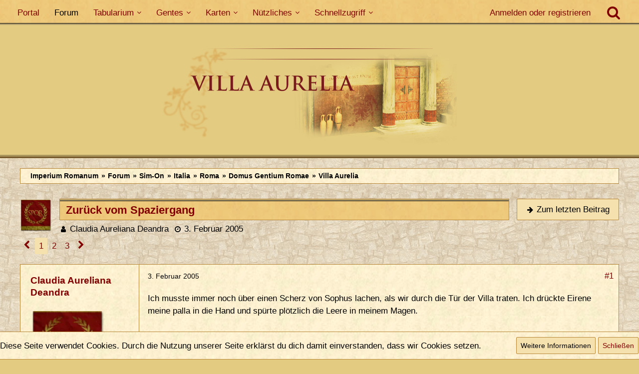

--- FILE ---
content_type: text/html; charset=UTF-8
request_url: https://imperium-romanum.info/forum/thread/6632-zur%C3%BCck-vom-spaziergang/
body_size: 22214
content:







<!DOCTYPE html>
<html dir="ltr" lang="de">

<head>
	<meta charset="utf-8">
		
	<title>Zurück vom Spaziergang  - Villa Aurelia - Imperium Romanum</title>
	
	<meta name="viewport" content="width=device-width, initial-scale=1">
<meta name="format-detection" content="telephone=no">
<meta name="description" content="Ich musste immer noch über einen Scherz von Sophus lachen, als wir durch die Tür der Villa traten. Ich drückte Eirene meine palla in die Hand und spürte plötzlich die Leere in meinem Magen.

„Eirene ich falle um vor Hunger. Hast du schon was…">
<meta property="og:site_name" content="Imperium Romanum">
<meta property="og:title" content="Zurück vom Spaziergang - Imperium Romanum">
<meta property="og:url" content="https://imperium-romanum.info/forum/thread/6632-zur%C3%BCck-vom-spaziergang/">
<meta property="og:type" content="article">
<meta property="og:description" content="Ich musste immer noch über einen Scherz von Sophus lachen, als wir durch die Tür der Villa traten. Ich drückte Eirene meine palla in die Hand und spürte plötzlich die Leere in meinem Magen.

„Eirene ich falle um vor Hunger. Hast du schon was…">

<!-- Stylesheets -->
<link rel="stylesheet" type="text/css" href="https://imperium-romanum.info/style/style-12.css?m=1761542542"><link rel="preload" href="https://imperium-romanum.info/font/fontawesome-webfont.woff2?v=4.7.0" as="font" crossorigin type="font/woff2"><style>
    .fireRockets > img{
        display: block;
    margin: 0 auto;       
		width:24px;
		height:46px;
    }
    
/*Blendet den liegenbleibenden Schnee auf mobilen Geräten aus, da beim iPhone Probleme bei der Darstellung auftreten können*/
@media only screen and (max-width: 800px) {
    .fireRockets {
        display:none!important;
    }
}
    </style>


<script>
	var SID_ARG_2ND	= '';
	var WCF_PATH = 'https://imperium-romanum.info/';
	var WSC_API_URL = 'https://imperium-romanum.info/forum/';
	
	var LANGUAGE_ID = 1;
	var LANGUAGE_USE_INFORMAL_VARIANT = true;
	var TIME_NOW = 1768865851;
	var LAST_UPDATE_TIME = 1677563741;
	var URL_LEGACY_MODE = false;
	var ENABLE_DEBUG_MODE = false;
	var ENABLE_PRODUCTION_DEBUG_MODE = false;
	var ENABLE_DEVELOPER_TOOLS = false;
	var WSC_API_VERSION = 2019;
	var PAGE_TITLE = 'Imperium Romanum';
	
	var REACTION_TYPES = {"1":{"title":"Gef\u00e4llt mir","renderedIcon":"<img\n\tsrc=\"https:\/\/imperium-romanum.info\/images\/reaction\/like.svg\"\n\talt=\"Gef\u00e4llt mir\"\n\tclass=\"reactionType\"\n\tdata-reaction-type-id=\"1\"\n>","iconPath":"https:\/\/imperium-romanum.info\/images\/reaction\/like.svg","showOrder":1,"reactionTypeID":1,"isAssignable":1},"7":{"title":"Gef\u00e4llt mir auf m\u00e4nnliche Art und Weise","renderedIcon":"<img\n\tsrc=\"https:\/\/imperium-romanum.info\/images\/reaction\/7-carmo_like.png\"\n\talt=\"Gef\u00e4llt mir auf m\u00e4nnliche Art und Weise\"\n\tclass=\"reactionType\"\n\tdata-reaction-type-id=\"7\"\n>","iconPath":"https:\/\/imperium-romanum.info\/images\/reaction\/7-carmo_like.png","showOrder":2,"reactionTypeID":7,"isAssignable":1},"6":{"title":"Daumen hoch","renderedIcon":"<img\n\tsrc=\"https:\/\/imperium-romanum.info\/images\/reaction\/6-Daumen hoch.png\"\n\talt=\"Daumen hoch\"\n\tclass=\"reactionType\"\n\tdata-reaction-type-id=\"6\"\n>","iconPath":"https:\/\/imperium-romanum.info\/images\/reaction\/6-Daumen hoch.png","showOrder":3,"reactionTypeID":6,"isAssignable":1},"2":{"title":"Danke","renderedIcon":"<img\n\tsrc=\"https:\/\/imperium-romanum.info\/images\/reaction\/thanks.svg\"\n\talt=\"Danke\"\n\tclass=\"reactionType\"\n\tdata-reaction-type-id=\"2\"\n>","iconPath":"https:\/\/imperium-romanum.info\/images\/reaction\/thanks.svg","showOrder":4,"reactionTypeID":2,"isAssignable":1},"3":{"title":"Haha","renderedIcon":"<img\n\tsrc=\"https:\/\/imperium-romanum.info\/images\/reaction\/haha.svg\"\n\talt=\"Haha\"\n\tclass=\"reactionType\"\n\tdata-reaction-type-id=\"3\"\n>","iconPath":"https:\/\/imperium-romanum.info\/images\/reaction\/haha.svg","showOrder":5,"reactionTypeID":3,"isAssignable":1},"4":{"title":"Verwirrend","renderedIcon":"<img\n\tsrc=\"https:\/\/imperium-romanum.info\/images\/reaction\/confused.svg\"\n\talt=\"Verwirrend\"\n\tclass=\"reactionType\"\n\tdata-reaction-type-id=\"4\"\n>","iconPath":"https:\/\/imperium-romanum.info\/images\/reaction\/confused.svg","showOrder":6,"reactionTypeID":4,"isAssignable":1},"5":{"title":"Traurig","renderedIcon":"<img\n\tsrc=\"https:\/\/imperium-romanum.info\/images\/reaction\/sad.svg\"\n\talt=\"Traurig\"\n\tclass=\"reactionType\"\n\tdata-reaction-type-id=\"5\"\n>","iconPath":"https:\/\/imperium-romanum.info\/images\/reaction\/sad.svg","showOrder":7,"reactionTypeID":5,"isAssignable":1},"8":{"title":"Erledigt","renderedIcon":"<img\n\tsrc=\"https:\/\/imperium-romanum.info\/images\/reaction\/8-erledigt.gif\"\n\talt=\"Erledigt\"\n\tclass=\"reactionType\"\n\tdata-reaction-type-id=\"8\"\n>","iconPath":"https:\/\/imperium-romanum.info\/images\/reaction\/8-erledigt.gif","showOrder":8,"reactionTypeID":8,"isAssignable":1}};
	
	</script>

<script src="https://imperium-romanum.info/js/WoltLabSuite.Core.min.js?v=1677563741"></script>
<script>
requirejs.config({
	baseUrl: 'https://imperium-romanum.info/js',
	urlArgs: 't=1677563741'
		, paths: {
		'Bastelstu.be/core': 'Bastelstu.be/core/library.min',
	}
	
});

window.addEventListener('pageshow', function(event) {
	if (event.persisted) {
		window.location.reload();
	}
});

</script>
<script src="https://imperium-romanum.info/js/WoltLabSuite.Calendar.min.js?v=1677563741"></script>
<script src="https://imperium-romanum.info/js/WoltLabSuite.Gallery.min.js?v=1677563741"></script>
<script src="https://imperium-romanum.info/js/WoltLabSuite.Forum.min.js?v=1677563741"></script>
<noscript>
	<style>
		.jsOnly {
			display: none !important;
		}
		
		.noJsOnly {
			display: block !important;
		}
	</style>
</noscript>

<script type="application/ld+json">
{
"@context": "http://schema.org",
"@type": "WebSite",
"url": "https:\/\/imperium-romanum.info\/",
"potentialAction": {
"@type": "SearchAction",
"target": "https:\/\/imperium-romanum.info\/search\/?q={search_term_string}",
"query-input": "required name=search_term_string"
}
}
</script>

<script>;(function () {
	var noop = function () { return false }

	if (!window.be) window.be = { }
	if (!window.be.bastelstu) window.be.bastelstu = { }
	if (!window.be.bastelstu.wcf) window.be.bastelstu.wcf = { }
	if (!window.be.bastelstu.wcf.push) {
		var legacy = { init: noop
		             , onConnect: noop
		             , onDisconnect: noop
		             , onMessage: noop
		             }
		window.be.bastelstu.wcf.push = legacy
	}
})();</script>
<!-- Icons -->
<link rel="apple-touch-icon" sizes="180x180" href="https://imperium-romanum.info/images/style-12/apple-touch-icon.png">
<link rel="manifest" href="https://imperium-romanum.info/images/style-12/manifest.json">
<link rel="shortcut icon" href="https://imperium-romanum.info/images/style-12/favicon.ico">
<meta name="msapplication-config" content="https://imperium-romanum.info/images/style-12/browserconfig.xml">
<meta name="theme-color" content="#3a6d9c">

<link rel="canonical" href="https://imperium-romanum.info/forum/thread/6632-zur%C3%BCck-vom-spaziergang/">
		
						<link rel="next" href="https://imperium-romanum.info/forum/thread/6632-zur%C3%BCck-vom-spaziergang/?pageNo=2">
		
	
			<script type="application/ld+json">
			{
				"@context": "http://schema.org",
				"@type": "DiscussionForumPosting",
				"@id": "https:\/\/imperium-romanum.info\/forum\/thread\/6632-zur%C3%BCck-vom-spaziergang\/",
				"mainEntityOfPage": "https:\/\/imperium-romanum.info\/forum\/thread\/6632-zur%C3%BCck-vom-spaziergang\/",
				"headline": "Zur\u00fcck vom Spaziergang",
				"articleBody": "Ich musste immer noch \u00fcber einen Scherz von Sophus lachen, als wir durch die T\u00fcr der Villa traten. Ich dr\u00fcckte Eirene meine palla in die Hand und sp\u00fcrte pl\u00f6tzlich die Leere in meinem Magen.\n\n\u201eEirene ich falle um vor Hunger. Hast du schon was vorbereitet?\u201c\n\nHoffnungsvoll lugte ich um die Ecke. Eine Tonschale mit Brot stand auf dem Tisch und ich riss mir sogleich ein kleines St\u00fcck davon ab. Schnell verschwand es in meinem Mund.\n\n'Wie unschicklich', dachte ich schmunzelnd und sch\u00fcttelte \u00fcber mich selbst den Kopf.\n\nKauend blickte ich zu Sophus, der gerade ein Schreiben entrollte.",
				"articleSection": "Villa Aurelia",
				"datePublished": "2005-02-03T23:16:41+01:00",
				"dateModified": "2005-02-03T23:16:41+01:00",
				"author": {
					"@type": "Person",
					"name": "Claudia Aureliana Deandra"				},
				"image": "https:\/\/imperium-romanum.info\/images\/style-12\/header_big.jpg",
				"interactionStatistic": {
					"@type": "InteractionCounter",
					"interactionType": "https://schema.org/ReplyAction",
					"userInteractionCount": 44				},
				"publisher": {
					"@type": "Organization",
					"name": "Imperium Romanum",
					"logo": {
						"@type": "ImageObject",
						"url": "https:\/\/imperium-romanum.info\/images\/style-12\/header_big.jpg",
						"width": 649,
						"height": 200					}
				}
			}
		</script>
		</head>

<body id="tpl_wbb_thread"
	itemscope itemtype="http://schema.org/WebPage" itemid="https://imperium-romanum.info/forum/thread/6632-zur%C3%BCck-vom-spaziergang/"	data-template="thread" data-application="wbb" data-page-id="55" data-page-identifier="com.woltlab.wbb.Thread"	data-board-id="150" data-thread-id="6632"	class="">

<span id="top"></span>

<div id="pageContainer" class="pageContainer">
	
	
	<div id="pageHeaderContainer" class="pageHeaderContainer">
	<header id="pageHeader" class="pageHeader">
		<div id="pageHeaderPanel" class="pageHeaderPanel">
			<div class="layoutBoundary">
				<div class="box mainMenu" data-box-identifier="com.woltlab.wcf.MainMenu">
			
		
	<div class="boxContent">
		<nav aria-label="Hauptmenü">
	<ol class="boxMenu">
		
		
					<li class="" data-identifier="com.woltlab.wcf.Dashboard">
				<a href="https://imperium-romanum.info/" class="boxMenuLink">
					<span class="boxMenuLinkTitle">Portal</span>
									</a>
				
				</li>				
									<li class="active" data-identifier="com.woltlab.wbb.BoardList">
				<a href="https://imperium-romanum.info/forum/" class="boxMenuLink" aria-current="page">
					<span class="boxMenuLinkTitle">Forum</span>
									</a>
				
				</li>				
									<li class=" boxMenuHasChildren" data-identifier="com.viecode.lexicon.Lexicon">
				<a href="https://imperium-romanum.info/lexicon/" class="boxMenuLink">
					<span class="boxMenuLinkTitle">Tabularium</span>
									</a>
				
				<ol class="boxMenuDepth1">				
									<li class="" data-identifier="com.woltlab.wcf.generic73">
				<a href="https://imperium-romanum.info/lexicon/lexicon/3-spielregeln/" class="boxMenuLink">
					<span class="boxMenuLinkTitle">Spielregeln</span>
									</a>
				
				</li>				
									<li class="" data-identifier="com.woltlab.wcf.generic72">
				<a href="https://imperium-romanum.info/lexicon/lexicon/4-spielhandbuch/" class="boxMenuLink">
					<span class="boxMenuLinkTitle">Spielhandbuch</span>
									</a>
				
				</li>				
									<li class="" data-identifier="com.woltlab.wcf.generic42">
				<a href="https://imperium-romanum.info/orbis-terrarum/" class="boxMenuLink">
					<span class="boxMenuLinkTitle">Orbis Terrarum</span>
									</a>
				
				</li>				
									<li class="" data-identifier="com.woltlab.wcf.generic64">
				<a href="https://imperium-romanum.info/lexicon/entry/369-i-res-publica/" class="boxMenuLink">
					<span class="boxMenuLinkTitle">Res Publica</span>
									</a>
				
				</li>				
									<li class="" data-identifier="com.woltlab.wcf.generic65">
				<a href="https://imperium-romanum.info/lexicon/entry/377-i-exercitus-romanus/" class="boxMenuLink">
					<span class="boxMenuLinkTitle">Exercitus Romanus</span>
									</a>
				
				</li>				
									<li class="" data-identifier="com.woltlab.wcf.generic66">
				<a href="https://imperium-romanum.info/lexicon/entry/1729-i-societates-und-communitates/" class="boxMenuLink">
					<span class="boxMenuLinkTitle">Societates und Communitates</span>
									</a>
				
				</li>				
									<li class="" data-identifier="com.woltlab.wcf.generic67">
				<a href="https://imperium-romanum.info/lexicon/lexicon/5-gesetze/" class="boxMenuLink">
					<span class="boxMenuLinkTitle">Gesetze</span>
									</a>
				
				</li>				
									<li class="" data-identifier="com.woltlab.wcf.generic71">
				<a href="https://imperium-romanum.info/lexicon/lexicon/446-wahlen/" class="boxMenuLink">
					<span class="boxMenuLinkTitle">Wahlen</span>
									</a>
				
				</li>				
									<li class="" data-identifier="com.woltlab.wcf.generic68">
				<a href="https://imperium-romanum.info/lexicon/lexicon/6-chronik/" class="boxMenuLink">
					<span class="boxMenuLinkTitle">Chronik</span>
									</a>
				
				</li>				
									</ol></li>									<li class=" boxMenuHasChildren" data-identifier="de.yourecom.clan.clanList">
				<a href="https://imperium-romanum.info/clan/" class="boxMenuLink">
					<span class="boxMenuLinkTitle">Gentes</span>
									</a>
				
				<ol class="boxMenuDepth1">				
									<li class="" data-identifier="com.woltlab.wcf.generic102">
				<a href="https://imperium-romanum.info/clan/" class="boxMenuLink">
					<span class="boxMenuLinkTitle">Gesamtübersicht</span>
									</a>
				
				</li>				
									<li class="" data-identifier="com.woltlab.wcf.generic99">
				<a href="https://imperium-romanum.info/clan/category-clan-list/224-gentes-plebeisch/" class="boxMenuLink">
					<span class="boxMenuLinkTitle">Aktive Gentes plebejisch</span>
									</a>
				
				</li>				
									<li class="" data-identifier="com.woltlab.wcf.generic100">
				<a href="https://imperium-romanum.info/clan/category-clan-list/251-gentes-patrizisch-minor/" class="boxMenuLink">
					<span class="boxMenuLinkTitle">Aktive Gentes patrizisch (Minor)</span>
									</a>
				
				</li>				
									<li class="" data-identifier="com.woltlab.wcf.generic101">
				<a href="https://imperium-romanum.info/clan/category-clan-list/252-gentes-patrizisch-maior/" class="boxMenuLink">
					<span class="boxMenuLinkTitle">Aktive Gentes patrizisch (Maior)</span>
									</a>
				
				</li>				
									<li class="" data-identifier="de.yourecom.clan.search">
				<a href="https://imperium-romanum.info/clan/clan-search/" class="boxMenuLink">
					<span class="boxMenuLinkTitle">Gens Suche</span>
									</a>
				
				</li>				
									<li class="" data-identifier="com.woltlab.wcf.generic86">
				<a href="https://imperium-romanum.info/stammbaeume/" class="boxMenuLink">
					<span class="boxMenuLinkTitle">Stammbäume</span>
									</a>
				
				</li>				
									</ol></li>									<li class=" boxMenuHasChildren" data-identifier="com.woltlab.wcf.generic75">
				<a href="https://imperium-romanum.info/orbis-terrarum/" class="boxMenuLink">
					<span class="boxMenuLinkTitle">Karten</span>
									</a>
				
				<ol class="boxMenuDepth1">				
									<li class="" data-identifier="com.woltlab.wcf.generic76">
				<a href="https://imperium-romanum.info/orbis-terrarum/" class="boxMenuLink">
					<span class="boxMenuLinkTitle">Themenkarte Provinzen</span>
									</a>
				
				</li>				
									<li class="" data-identifier="com.woltlab.wcf.generic77">
				<a href="https://imperium-romanum.info/themenkarte-militaerkarte/" class="boxMenuLink">
					<span class="boxMenuLinkTitle">Themenkarte Militär</span>
									</a>
				
				</li>				
									<li class="" data-identifier="com.woltlab.wcf.generic78">
				<a href="https://imperium-romanum.info/themenkarte-provinztypen/" class="boxMenuLink">
					<span class="boxMenuLinkTitle">Themenkarte  Provinztypen</span>
									</a>
				
				</li>				
									<li class="" data-identifier="com.woltlab.wcf.generic79">
				<a href="https://imperium-romanum.info/themenkarte-verkehrswege/" class="boxMenuLink">
					<span class="boxMenuLinkTitle">Themenkarte Verkehrswege</span>
									</a>
				
				</li>				
									<li class="" data-identifier="com.woltlab.wcf.generic80">
				<a href="https://imperium-romanum.info/themenkarte-handelsgueter/" class="boxMenuLink">
					<span class="boxMenuLinkTitle">Themenkarte Handelsgüter</span>
									</a>
				
				</li>				
									<li class="" data-identifier="com.woltlab.wcf.generic84">
				<a href="https://imperium-romanum.info/parthien/" class="boxMenuLink">
					<span class="boxMenuLinkTitle">Armenia &amp; Parthia</span>
									</a>
				
				</li>				
									<li class="" data-identifier="com.woltlab.wcf.generic81">
				<a href="https://imperium-romanum.info/roma/" class="boxMenuLink">
					<span class="boxMenuLinkTitle">Roma</span>
									</a>
				
				</li>				
									<li class="" data-identifier="com.woltlab.wcf.generic82">
				<a href="https://imperium-romanum.info/mogontiacum/" class="boxMenuLink">
					<span class="boxMenuLinkTitle">Mogontiacum</span>
									</a>
				
				</li>				
									<li class="" data-identifier="com.woltlab.wcf.generic83">
				<a href="https://imperium-romanum.info/alexandria/" class="boxMenuLink">
					<span class="boxMenuLinkTitle">Alexandria</span>
									</a>
				
				</li>				
									<li class="" data-identifier="com.woltlab.wcf.generic85">
				<a href="https://imperium-romanum.info/imperium-romanum-zoom/" class="boxMenuLink">
					<span class="boxMenuLinkTitle">Imperium Romanum [Zoom]</span>
									</a>
				
				</li>				
									</ol></li>									<li class=" boxMenuHasChildren" data-identifier="com.woltlab.wcf.generic63">
				<a href="https://imperium-romanum.info/" class="boxMenuLink">
					<span class="boxMenuLinkTitle">Nützliches</span>
									</a>
				
				<ol class="boxMenuDepth1">				
									<li class="" data-identifier="com.woltlab.wcf.generic69">
				<a href="https://imperium-romanum.info/wiki/index.php" class="boxMenuLink">
					<span class="boxMenuLinkTitle">Wiki</span>
									</a>
				
				</li>				
									<li class="" data-identifier="com.woltlab.gallery.Gallery">
				<a href="https://imperium-romanum.info/gallery/" class="boxMenuLink">
					<span class="boxMenuLinkTitle">Galerie</span>
									</a>
				
				</li>				
									<li class="" data-identifier="com.woltlab.wcf.generic46">
				<a href="https://imperium-romanum.info/namensgenerator/" class="boxMenuLink">
					<span class="boxMenuLinkTitle">Namensgenerator</span>
									</a>
				
				</li>				
									<li class="" data-identifier="com.woltlab.wcf.generic47">
				<a href="https://imperium-romanum.info/imperium-romanum-datumskonverter/" class="boxMenuLink">
					<span class="boxMenuLinkTitle">IR Datumskonverter</span>
									</a>
				
				</li>				
									<li class="" data-identifier="com.woltlab.wcf.generic45">
				<a href="https://imperium-romanum.info/datumskonverter/" class="boxMenuLink">
					<span class="boxMenuLinkTitle">Datumskonverter</span>
									</a>
				
				</li>				
									<li class="" data-identifier="com.woltlab.wcf.generic44">
				<a href="https://imperium-romanum.info/ziffernkonverter/" class="boxMenuLink">
					<span class="boxMenuLinkTitle">Ziffernkonverter</span>
									</a>
				
				</li>				
									<li class="" data-identifier="com.woltlab.wcf.generic105">
				<a href="https://imperium-romanum.info/imperium-romanum-wahlterminberechnung/" class="boxMenuLink">
					<span class="boxMenuLinkTitle">Wahlterminberechnung</span>
									</a>
				
				</li>				
									<li class="" data-identifier="com.woltlab.wcf.generic43">
				<a href="https://imperium-romanum.info/wetter/" class="boxMenuLink">
					<span class="boxMenuLinkTitle">Wetterlage</span>
									</a>
				
				</li>				
									</ol></li>									<li class=" boxMenuHasChildren" data-identifier="com.woltlab.wcf.generic34">
				<a href="https://imperium-romanum.info/" class="boxMenuLink">
					<span class="boxMenuLinkTitle">Schnellzugriff</span>
									</a>
				
				<ol class="boxMenuDepth1">				
									<li class=" boxMenuHasChildren" data-identifier="com.woltlab.wcf.MembersList">
				<a href="https://imperium-romanum.info/members-list/" class="boxMenuLink">
					<span class="boxMenuLinkTitle">Mitglieder</span>
									</a>
				
				<ol class="boxMenuDepth2">				
									<li class="" data-identifier="com.woltlab.wcf.RecentActivityList">
				<a href="https://imperium-romanum.info/recent-activity-list/" class="boxMenuLink">
					<span class="boxMenuLinkTitle">Letzte Aktivitäten</span>
									</a>
				
				</li>				
									<li class="" data-identifier="com.woltlab.wcf.UsersOnlineList">
				<a href="https://imperium-romanum.info/users-online-list/" class="boxMenuLink">
					<span class="boxMenuLinkTitle">Benutzer online</span>
									</a>
				
				</li>				
									<li class="" data-identifier="com.woltlab.wcf.UserSearch">
				<a href="https://imperium-romanum.info/user-search/" class="boxMenuLink">
					<span class="boxMenuLinkTitle">Mitgliedersuche</span>
									</a>
				
				</li>				
									<li class="" data-identifier="com.woltlab.wcf.Team">
				<a href="https://imperium-romanum.info/team/" class="boxMenuLink">
					<span class="boxMenuLinkTitle">Team</span>
									</a>
				
				</li>				
									</ol></li>									<li class="" data-identifier="com.woltlab.wcf.generic70">
				<a href="https://imperium-romanum.info/forum/thread/34748-das-imperium-romanum-jetzt-als-app/" class="boxMenuLink">
					<span class="boxMenuLinkTitle">App</span>
									</a>
				
				</li>				
									</ol></li>								
		
	</ol>
</nav>	</div>
</div>				
				<nav id="topMenu" class="userPanel">
			<a
			href="https://imperium-romanum.info/login/?url=https%3A%2F%2Fimperium-romanum.info%2Fforum%2Fthread%2F6632-zur%25C3%25BCck-vom-spaziergang%2F"
			class="userPanelLoginLink jsTooltip"
			title="Anmelden oder registrieren"
			rel="nofollow"
		>
			<span class="icon icon32 fa-sign-in" aria-hidden="true"></span>
		</a>
		
	<ul class="userPanelItems">
								<li id="userLogin">
				<a
					class="loginLink"
					href="https://imperium-romanum.info/login/?url=https%3A%2F%2Fimperium-romanum.info%2Fforum%2Fthread%2F6632-zur%25C3%25BCck-vom-spaziergang%2F"
					rel="nofollow"
				>Anmelden oder registrieren</a>
			</a>
				
								
							
		<!-- page search -->
		<li>
			<a href="https://imperium-romanum.info/search/" id="userPanelSearchButton" class="jsTooltip" title="Suche"><span class="icon icon32 fa-search"></span> <span>Suche</span></a>
		</li>
	</ul>
</nav>
			</div>
		</div>
		
		<!-- Aenderung Start - Kojote -->
		<div class="dekoHeaderMenue"></div>
		<div class="dekoHeaderMenuePositionHelper"></div>
		<!-- Aenderung Ende - Kojote -->
		
		<div id="pageHeaderFacade" class="pageHeaderFacade">
			<div class="layoutBoundary">
				<div id="pageHeaderLogo" class="pageHeaderLogo">
		
	<a href="https://imperium-romanum.info/forum/" aria-label="Imperium Romanum">
		<img src="https://imperium-romanum.info/images/style-12/header_big.jpg" alt="" class="pageHeaderLogoLarge" height="200" width="649" loading="eager">
		<img src="https://imperium-romanum.info/images/style-12/fakegrafik.png" alt="" class="pageHeaderLogoSmall" height="1" width="1" loading="eager">
		
		
	</a>
</div>
				
					

					
		
			
	
<a href="#" id="pageHeaderSearchMobile" class="pageHeaderSearchMobile" role="button" tabindex="0" aria-expanded="false" aria-label="Suche">
	<span class="icon icon32 fa-search" aria-hidden="true"></span>
</a>

<div id="pageHeaderSearch" class="pageHeaderSearch">
	<form method="post" action="https://imperium-romanum.info/search/">
		<div id="pageHeaderSearchInputContainer" class="pageHeaderSearchInputContainer">
			<div class="pageHeaderSearchType dropdown">
				<a href="#" class="button dropdownToggle" id="pageHeaderSearchTypeSelect"><span class="pageHeaderSearchTypeLabel">Dieses Thema</span></a>
				<ul class="dropdownMenu">
					<li><a href="#" data-extended-link="https://imperium-romanum.info/search/?extended=1" data-object-type="everywhere">Alles</a></li>
					<li class="dropdownDivider"></li>
					
											<li><a href="#" data-extended-link="https://imperium-romanum.info/search/?extended=1&amp;type=com.woltlab.wbb.post" data-object-type="com.woltlab.wbb.post" data-parameters='{ "threadID": 6632 }'>Dieses Thema</a></li>		<li><a href="#" data-extended-link="https://imperium-romanum.info/search/?extended=1&amp;type=com.woltlab.wbb.post" data-object-type="com.woltlab.wbb.post" data-parameters='{ "boardID": 150 }'>Dieses Forum</a></li>
						
						<li class="dropdownDivider"></li>
					
					
																													<li><a href="#" data-extended-link="https://imperium-romanum.info/search/?type=com.woltlab.wcf.page&amp;extended=1" data-object-type="com.woltlab.wcf.page">Seiten</a></li>
																																			<li><a href="#" data-extended-link="https://imperium-romanum.info/search/?type=com.woltlab.wbb.post&amp;extended=1" data-object-type="com.woltlab.wbb.post">Forum</a></li>
																								<li><a href="#" data-extended-link="https://imperium-romanum.info/search/?type=com.viecode.lexicon.entry&amp;extended=1" data-object-type="com.viecode.lexicon.entry">Tabularium-Eintrag</a></li>
																																														<li><a href="#" data-extended-link="https://imperium-romanum.info/search/?type=de.yourecom.clan.clan&amp;extended=1" data-object-type="de.yourecom.clan.clan">Gens</a></li>
																								<li><a href="#" data-extended-link="https://imperium-romanum.info/search/?type=de.yourecom.clan.page&amp;extended=1" data-object-type="de.yourecom.clan.page">Gensseiten</a></li>
																								<li><a href="#" data-extended-link="https://imperium-romanum.info/search/?type=com.woltlab.gallery.image&amp;extended=1" data-object-type="com.woltlab.gallery.image">Galerie</a></li>
																
					<li class="dropdownDivider"></li>
					<li><a class="pageHeaderSearchExtendedLink" href="https://imperium-romanum.info/search/?extended=1">Erweiterte Suche</a></li>
				</ul>
			</div>
			
			<input type="search" name="q" id="pageHeaderSearchInput" class="pageHeaderSearchInput" placeholder="Suchbegriff eingeben" autocomplete="off" value="">
			
			<button class="pageHeaderSearchInputButton button" type="submit">
				<span class="icon icon16 fa-search pointer" title="Suche"></span>
			</button>
			
			<div id="pageHeaderSearchParameters"></div>
			
					</div>
	</form>
</div>

	</div>
		</div>
	</header>
	
	
</div>
	
	
	
	
	
	<div class="pageNavigation">
	<div class="layoutBoundary">
	
		<!-- Aenderung Start - Kojote -->
	
		<div class="pageNavigationBackground">
				<nav class="breadcrumbs" aria-label="Verlaufsnavigation">
		<ol itemprop="breadcrumb" itemscope itemtype="http://schema.org/BreadcrumbList">
			<li title="Imperium Romanum" itemprop="itemListElement" itemscope itemtype="http://schema.org/ListItem">
							<a href="https://imperium-romanum.info/" itemprop="item"><span itemprop="name">Imperium Romanum</span></a>
															<meta itemprop="position" content="1">
																					</li>
														
											<li title="Forum" itemprop="itemListElement" itemscope itemtype="http://schema.org/ListItem">
							<a href="https://imperium-romanum.info/forum/" itemprop="item"><span itemprop="name">Forum</span></a>
															<meta itemprop="position" content="2">
																					</li>
														
											<li title="Sim-On" itemprop="itemListElement" itemscope itemtype="http://schema.org/ListItem">
							<a href="https://imperium-romanum.info/forum/board/98-sim-on/" itemprop="item"><span itemprop="name">Sim-On</span></a>
															<meta itemprop="position" content="3">
																					</li>
														
											<li title="Italia" itemprop="itemListElement" itemscope itemtype="http://schema.org/ListItem">
							<a href="https://imperium-romanum.info/forum/board/247-italia/" itemprop="item"><span itemprop="name">Italia</span></a>
															<meta itemprop="position" content="4">
																					</li>
														
											<li title="Roma" itemprop="itemListElement" itemscope itemtype="http://schema.org/ListItem">
							<a href="https://imperium-romanum.info/forum/board/204-roma/" itemprop="item"><span itemprop="name">Roma</span></a>
															<meta itemprop="position" content="5">
																					</li>
														
											<li title="Domus Gentium Romae" itemprop="itemListElement" itemscope itemtype="http://schema.org/ListItem">
							<a href="https://imperium-romanum.info/forum/board/75-domus-gentium-romae/" itemprop="item"><span itemprop="name">Domus Gentium Romae</span></a>
															<meta itemprop="position" content="6">
																					</li>
														
											<li title="Villa Aurelia" itemprop="itemListElement" itemscope itemtype="http://schema.org/ListItem">
							<a href="https://imperium-romanum.info/forum/board/150-villa-aurelia/" itemprop="item"><span itemprop="name">Villa Aurelia</span></a>
															<meta itemprop="position" content="7">
																					</li>
		</ol>
	</nav>
			
		</div>
		
		<!-- Aenderung Ende - Kojote -->
		
	</div>
</div>
	
	
	
	<section id="main" class="main" role="main">
		<div class="layoutBoundary">
			
			
			<div id="content" class="content">
								
																<header class="contentHeader messageGroupContentHeader wbbThread" data-thread-id="6632" data-is-closed="0" data-is-deleted="0" data-is-disabled="0" data-is-sticky="0" data-is-announcement="0" data-is-link="0">
		<div class="contentHeaderIcon">
			<img src="https://imperium-romanum.info/images/avatars/c6/15360-c6f327de14183a507a5943515e24c0f717e20e02.webp" width="64" height="64" alt="" class="userAvatarImage" loading="lazy">
									
		</div>

		<div class="contentHeaderTitle">
			<h1 class="contentTitle">Zurück vom Spaziergang</h1>
			<ul class="inlineList contentHeaderMetaData">
				

				

				<li>
					<span class="icon icon16 fa-user"></span>
					<a href="https://imperium-romanum.info/user/437-claudia-aureliana-deandra/" data-object-id="437" class="userLink">Claudia Aureliana Deandra</a>				</li>

				<li>
					<span class="icon icon16 fa-clock-o"></span>
					<a href="https://imperium-romanum.info/forum/thread/6632-zur%C3%BCck-vom-spaziergang/"><time datetime="2005-02-03T23:16:41+01:00" class="datetime" data-timestamp="1107469001" data-date="3. Februar 2005" data-time="23:16" data-offset="3600">3. Februar 2005</time></a>
				</li>

				
				
				
			</ul>
		</div>

					<nav class="contentHeaderNavigation">
				<ul>
					<li class="wbbJumpToLastPostButton"><a
                href="https://imperium-romanum.info/forum/thread/6632-zur%C3%BCck-vom-spaziergang/?action=lastPost"
                title="Zum letzten Beitrag springen" class="button jumpToLastPost"><span
                    class="icon icon16 fa-arrow-right"></span> <span>Zum letzten Beitrag</span></a>
    </li>
				</ul>
			</nav>
		
	</header>
													
				
				
				
				
				
				



    <div class="contentInteraction">
            		<div class="contentInteractionPagination paginationTop">
    			<nav class="pagination" data-link="https://imperium-romanum.info/forum/thread/6632-zur%C3%BCck-vom-spaziergang/?pageNo=%d" data-pages="3">
<ul>
<li class="skip disabled"><span class="icon icon24 fa-chevron-left"></span></li>
<li class="active"><span>1</span><span class="invisible">Seite 1 von 3</span></li>
<li><a href="https://imperium-romanum.info/forum/thread/6632-zur%C3%BCck-vom-spaziergang/?pageNo=2" title="Seite 2">2</a></li>
<li><a href="https://imperium-romanum.info/forum/thread/6632-zur%C3%BCck-vom-spaziergang/?pageNo=3" title="Seite 3">3</a></li>
<li class="skip"><a href="https://imperium-romanum.info/forum/thread/6632-zur%C3%BCck-vom-spaziergang/?pageNo=2" title="Nächste Seite" class="icon icon24 fa-chevron-right jsTooltip" rel="next"></a></li>
</ul></nav>    		</div>
    	
            </div>


	<div class="section">
		<ul
			class="wbbThreadPostList messageList jsClipboardContainer"
			data-is-last-page="false"
			data-last-post-time="1107948727"
			data-page-no="1"
			data-sort-order="ASC"
			data-type="com.woltlab.wbb.post"
		>
													



			
		
		
		
	
	
			<li
			id="post97704"
			class="
				anchorFixedHeader
				messageGroupStarter											"
		>
			<article class="wbbPost message messageSidebarOrientationLeft jsClipboardObject jsMessage userOnlineGroupMarking25"
				data-post-id="97704" data-can-edit="0" data-can-edit-inline="0"
				data-is-closed="0" data-is-deleted="0" data-is-disabled="0"
								data-object-id="97704" data-object-type="com.woltlab.wbb.likeablePost" data-user-id="437"								itemid="https://imperium-romanum.info/forum/thread/6632-zur%C3%BCck-vom-spaziergang/?postID=97704#post97704"
			>
				
					 
		
<aside role="presentation" class="messageSidebar member">
	<div class="messageAuthor">
				
								
			<div class="messageAuthorContainer">
				<a href="https://imperium-romanum.info/user/437-claudia-aureliana-deandra/" class="username userLink" data-user-id="437">
					<span>Claudia Aureliana Deandra</span>
				</a>
														
					
							</div>

				
				<!-- Weniger als 1 Jahr Mitglied -->
				 
																		<!-- Neuling -->
							<div class="userAvatarBackground_none">		
								<div class="userAvatar">
									<a href="https://imperium-romanum.info/user/437-claudia-aureliana-deandra/" aria-hidden="true"><img src="https://imperium-romanum.info/images/avatars/c6/15360-c6f327de14183a507a5943515e24c0f717e20e02.webp" width="150" height="150" alt="" class="userAvatarImage" loading="lazy"></a>
										
																	</div>		
							</div>
												
										
							
				
							
			<!-- TROPHY ANFANG - wird nicht neben Beitraegen angezeigt			
				
			TROPHY ENDE -->
			
			</div>
	
			
		
					
				
		
	</aside>
				
				<div class="messageContent">
					<header class="messageHeader">
						<div class="messageHeaderBox">
							<ul class="messageHeaderMetaData">
								<li><a href="https://imperium-romanum.info/forum/thread/6632-zur%C3%BCck-vom-spaziergang/?postID=97704#post97704" class="permalink messagePublicationTime"><time datetime="2005-02-03T23:16:41+01:00" class="datetime" data-timestamp="1107469001" data-date="3. Februar 2005" data-time="23:16" data-offset="3600">3. Februar 2005</time></a></li>
								
								
							</ul>
							
							<ul class="messageStatus">
																																								
								<!-- Aenderung - Kojote
																-->
								
								
							</ul>
						</div>
						
						<ul class="messageQuickOptions">
															
														
															<li>
									<a href="https://imperium-romanum.info/forum/thread/6632-zur%C3%BCck-vom-spaziergang/?postID=97704#post97704" class="jsTooltip wsShareButton" title="Teilen" data-link-title="Zurück vom Spaziergang">#1</a>
								</li>
														
														
							
						</ul>
						
						
					</header>
					
					<div class="messageBody">
												
												
						
						
						<div class="messageText">
														
							<p>Ich musste immer noch über einen Scherz von Sophus lachen, als wir durch die Tür der Villa traten. Ich drückte Eirene meine palla in die Hand und spürte plötzlich die Leere in meinem Magen.</p><p><br></p><p><strong>„Eirene ich falle um vor Hunger. Hast du schon was vorbereitet?“</strong></p><p><br></p><p>Hoffnungsvoll lugte ich um die Ecke. Eine Tonschale mit Brot stand auf dem Tisch und ich riss mir sogleich ein kleines Stück davon ab. Schnell verschwand es in meinem Mund.</p><p><br></p><p>'Wie unschicklich', dachte ich schmunzelnd und schüttelte über mich selbst den Kopf.</p><p><br></p><p>Kauend blickte ich zu Sophus, der gerade ein Schreiben entrollte.</p>						</div>
						
						
					</div>
					
					<footer class="messageFooter">
												
												
						
						
						<div class="messageFooterNotes">
														
														
														
														
							
						</div>
						
						<div class="messageFooterGroup">
							
															        	<a href="#" class="reactionSummaryList jsOnly jsTooltip" data-object-type="com.woltlab.wbb.likeablePost" data-object-id="97704" title="Reaktionen auflisten" style="display: none;">
			</a>
							
							<ul class="messageFooterButtonsExtra buttonList smallButtons jsMobileNavigationExtra">
																																								
							</ul>
							
							<ul class="messageFooterButtons buttonList smallButtons jsMobileNavigation">
																<li class="jsQuoteMessage" data-object-id="97704" data-is-quoted="0"><a href="#" title="Zitieren" class="button jsTooltip"><span class="icon icon16 fa-quote-left"></span> <span class="invisible">Zitieren</span></a></li>																															</ul>
						</div>

						
					</footer>
				</div>
			</article>
		</li>
		
	
	
		
					
				
		
		
		
	
	
			<li
			id="post97910"
			class="
				anchorFixedHeader
															"
		>
			<article class="wbbPost message messageSidebarOrientationLeft jsClipboardObject jsMessage userOnlineGroupMarking25"
				data-post-id="97910" data-can-edit="0" data-can-edit-inline="0"
				data-is-closed="0" data-is-deleted="0" data-is-disabled="0"
								data-object-id="97910" data-object-type="com.woltlab.wbb.likeablePost" data-user-id="445"								itemid="https://imperium-romanum.info/forum/thread/6632-zur%C3%BCck-vom-spaziergang/?postID=97910#post97910"
			>
				
				
<aside role="presentation" class="messageSidebar member">
	<div class="messageAuthor">
				
								
			<div class="messageAuthorContainer">
				<a href="https://imperium-romanum.info/user/445-tiberius-corvius-cadior/" class="username userLink" data-user-id="445">
					<span>Tiberius Corvius Cadior</span>
				</a>
														
					
							</div>

				
				<!-- Weniger als 1 Jahr Mitglied -->
				 
																		<!-- Neuling -->
							<div class="userAvatarBackground_none">		
								<div class="userAvatar">
									<a href="https://imperium-romanum.info/user/445-tiberius-corvius-cadior/" aria-hidden="true"><img src="https://imperium-romanum.info/images/avatars/c6/15366-c6f327de14183a507a5943515e24c0f717e20e02.webp" width="150" height="150" alt="" class="userAvatarImage" loading="lazy"></a>
										
																	</div>		
							</div>
												
										
							
				
							
			<!-- TROPHY ANFANG - wird nicht neben Beitraegen angezeigt			
				
			TROPHY ENDE -->
			
			</div>
	
			
		
					
				
		
	</aside>
				
				<div class="messageContent">
					<header class="messageHeader">
						<div class="messageHeaderBox">
							<ul class="messageHeaderMetaData">
								<li><a href="https://imperium-romanum.info/forum/thread/6632-zur%C3%BCck-vom-spaziergang/?postID=97910#post97910" class="permalink messagePublicationTime"><time datetime="2005-02-04T13:04:21+01:00" class="datetime" data-timestamp="1107518661" data-date="4. Februar 2005" data-time="13:04" data-offset="3600">4. Februar 2005</time></a></li>
								
								
							</ul>
							
							<ul class="messageStatus">
																																								
								<!-- Aenderung - Kojote
																-->
								
								
							</ul>
						</div>
						
						<ul class="messageQuickOptions">
															
														
															<li>
									<a href="https://imperium-romanum.info/forum/thread/6632-zur%C3%BCck-vom-spaziergang/?postID=97910#post97910" class="jsTooltip wsShareButton" title="Teilen" data-link-title="Zurück vom Spaziergang">#2</a>
								</li>
														
														
							
						</ul>
						
						
					</header>
					
					<div class="messageBody">
												
												
						
						
						<div class="messageText">
														
							<p>Ich kam schnellen Schrittes bei der Villa Aurelia an, lief wortlos an allen vorbei und trat dicht an meine Herrin Deandra heran.</p><p><br></p><p>Aufgeregt flüsterte ich ihr die so eben erfahrenen Neuigkeiten ins Ohr.</p>						</div>
						
						
					</div>
					
					<footer class="messageFooter">
												
												
						
						
						<div class="messageFooterNotes">
														
														
														
														
							
						</div>
						
						<div class="messageFooterGroup">
							
															        	<a href="#" class="reactionSummaryList jsOnly jsTooltip" data-object-type="com.woltlab.wbb.likeablePost" data-object-id="97910" title="Reaktionen auflisten" style="display: none;">
			</a>
							
							<ul class="messageFooterButtonsExtra buttonList smallButtons jsMobileNavigationExtra">
																																								
							</ul>
							
							<ul class="messageFooterButtons buttonList smallButtons jsMobileNavigation">
																<li class="jsQuoteMessage" data-object-id="97910" data-is-quoted="0"><a href="#" title="Zitieren" class="button jsTooltip"><span class="icon icon16 fa-quote-left"></span> <span class="invisible">Zitieren</span></a></li>																															</ul>
						</div>

						
					</footer>
				</div>
			</article>
		</li>
		
	
	
		
					
				
		
		
		
	
	
			<li
			id="post97922"
			class="
				anchorFixedHeader
				messageGroupStarter											"
		>
			<article class="wbbPost message messageSidebarOrientationLeft jsClipboardObject jsMessage userOnlineGroupMarking25"
				data-post-id="97922" data-can-edit="0" data-can-edit-inline="0"
				data-is-closed="0" data-is-deleted="0" data-is-disabled="0"
								data-object-id="97922" data-object-type="com.woltlab.wbb.likeablePost" data-user-id="437"								itemid="https://imperium-romanum.info/forum/thread/6632-zur%C3%BCck-vom-spaziergang/?postID=97922#post97922"
			>
				
				
<aside role="presentation" class="messageSidebar member">
	<div class="messageAuthor">
				
								
			<div class="messageAuthorContainer">
				<a href="https://imperium-romanum.info/user/437-claudia-aureliana-deandra/" class="username userLink" data-user-id="437">
					<span>Claudia Aureliana Deandra</span>
				</a>
														
					
							</div>

				
				<!-- Weniger als 1 Jahr Mitglied -->
				 
																		<!-- Neuling -->
							<div class="userAvatarBackground_none">		
								<div class="userAvatar">
									<a href="https://imperium-romanum.info/user/437-claudia-aureliana-deandra/" aria-hidden="true"><img src="https://imperium-romanum.info/images/avatars/c6/15360-c6f327de14183a507a5943515e24c0f717e20e02.webp" width="150" height="150" alt="" class="userAvatarImage" loading="lazy"></a>
										
																	</div>		
							</div>
												
										
							
				
							
			<!-- TROPHY ANFANG - wird nicht neben Beitraegen angezeigt			
				
			TROPHY ENDE -->
			
			</div>
	
			
		
					
				
		
	</aside>
				
				<div class="messageContent">
					<header class="messageHeader">
						<div class="messageHeaderBox">
							<ul class="messageHeaderMetaData">
								<li><a href="https://imperium-romanum.info/forum/thread/6632-zur%C3%BCck-vom-spaziergang/?postID=97922#post97922" class="permalink messagePublicationTime"><time datetime="2005-02-04T13:18:24+01:00" class="datetime" data-timestamp="1107519504" data-date="4. Februar 2005" data-time="13:18" data-offset="3600">4. Februar 2005</time></a></li>
								
								
							</ul>
							
							<ul class="messageStatus">
																																								
								<!-- Aenderung - Kojote
																-->
								
								
							</ul>
						</div>
						
						<ul class="messageQuickOptions">
															
														
															<li>
									<a href="https://imperium-romanum.info/forum/thread/6632-zur%C3%BCck-vom-spaziergang/?postID=97922#post97922" class="jsTooltip wsShareButton" title="Teilen" data-link-title="Zurück vom Spaziergang">#3</a>
								</li>
														
														
							
						</ul>
						
						
					</header>
					
					<div class="messageBody">
												
												
						
						
						<div class="messageText">
														
							<p>Meine Augen weiteten sich immer mehr, während der hastigen Worte von Cadior. Ich vergass völlig das kauen. Vor Schreck legte sich meine Hand auf meinen Mund und mein Atem stockte.</p>						</div>
						
						
					</div>
					
					<footer class="messageFooter">
												
												
						
						
						<div class="messageFooterNotes">
														
														
														
														
							
						</div>
						
						<div class="messageFooterGroup">
							
															        	<a href="#" class="reactionSummaryList jsOnly jsTooltip" data-object-type="com.woltlab.wbb.likeablePost" data-object-id="97922" title="Reaktionen auflisten" style="display: none;">
			</a>
							
							<ul class="messageFooterButtonsExtra buttonList smallButtons jsMobileNavigationExtra">
																																								
							</ul>
							
							<ul class="messageFooterButtons buttonList smallButtons jsMobileNavigation">
																<li class="jsQuoteMessage" data-object-id="97922" data-is-quoted="0"><a href="#" title="Zitieren" class="button jsTooltip"><span class="icon icon16 fa-quote-left"></span> <span class="invisible">Zitieren</span></a></li>																															</ul>
						</div>

						
					</footer>
				</div>
			</article>
		</li>
		
	
	
		
					
				
		
		
		
	
	
			<li
			id="post97974"
			class="
				anchorFixedHeader
															"
		>
			<article class="wbbPost message messageSidebarOrientationLeft jsClipboardObject jsMessage userOnlineGroupMarking25"
				data-post-id="97974" data-can-edit="0" data-can-edit-inline="0"
				data-is-closed="0" data-is-deleted="0" data-is-disabled="0"
								data-object-id="97974" data-object-type="com.woltlab.wbb.likeablePost" data-user-id="293"								itemid="https://imperium-romanum.info/forum/thread/6632-zur%C3%BCck-vom-spaziergang/?postID=97974#post97974"
			>
				
				
<aside role="presentation" class="messageSidebar member">
	<div class="messageAuthor">
				
								
			<div class="messageAuthorContainer">
				<a href="https://imperium-romanum.info/user/293-flavius-aurelius-sophus/" class="username userLink" data-user-id="293">
					<span>Flavius Aurelius Sophus</span>
				</a>
														
					
							</div>

				
				<!-- Weniger als 1 Jahr Mitglied -->
				 
																		<!-- Neuling -->
							<div class="userAvatarBackground_none">		
								<div class="userAvatar">
									<a href="https://imperium-romanum.info/user/293-flavius-aurelius-sophus/" aria-hidden="true"><img src="https://imperium-romanum.info/images/avatars/c6/15259-c6f327de14183a507a5943515e24c0f717e20e02.webp" width="150" height="150" alt="" class="userAvatarImage" loading="lazy"></a>
										
																	</div>		
							</div>
												
										
							
				
							
			<!-- TROPHY ANFANG - wird nicht neben Beitraegen angezeigt			
				
			TROPHY ENDE -->
			
			</div>
	
			
		
					
				
		
	</aside>
				
				<div class="messageContent">
					<header class="messageHeader">
						<div class="messageHeaderBox">
							<ul class="messageHeaderMetaData">
								<li><a href="https://imperium-romanum.info/forum/thread/6632-zur%C3%BCck-vom-spaziergang/?postID=97974#post97974" class="permalink messagePublicationTime"><time datetime="2005-02-04T14:20:29+01:00" class="datetime" data-timestamp="1107523229" data-date="4. Februar 2005" data-time="14:20" data-offset="3600">4. Februar 2005</time></a></li>
								
								
							</ul>
							
							<ul class="messageStatus">
																																								
								<!-- Aenderung - Kojote
																-->
								
								
							</ul>
						</div>
						
						<ul class="messageQuickOptions">
															
														
															<li>
									<a href="https://imperium-romanum.info/forum/thread/6632-zur%C3%BCck-vom-spaziergang/?postID=97974#post97974" class="jsTooltip wsShareButton" title="Teilen" data-link-title="Zurück vom Spaziergang">#4</a>
								</li>
														
														
							
						</ul>
						
						
					</header>
					
					<div class="messageBody">
												
												
						
						
						<div class="messageText">
														
							<p>Nachdem er das Schreiben gelesen hatte, musste sich Sophus erst einmal setzen. Sein alter Waffenbruder Commodus war also ein Aurelier!</p><p><br></p><p>"Eirene! Eirene! Wo bleibt denn das Essen? Und vor allem der Wein...?"</p><p><br></p><p>Mit einem Blick auf Deandra stellte er fest, dass er diesen jetzt dringend nötig hatte. Welch ein verrückter, anstrengender und gleichzeitig glücklichsterTag!</p><p><br></p><p>Sophus's Stimme nahm den befehlsgewohnten Ton eines Centurio an.<br>"Eirene! Eirene! Wird's bald?"</p>						</div>
						
						
					</div>
					
					<footer class="messageFooter">
												
												
						
						
						<div class="messageFooterNotes">
														
														
														
														
							
						</div>
						
						<div class="messageFooterGroup">
							
															        	<a href="#" class="reactionSummaryList jsOnly jsTooltip" data-object-type="com.woltlab.wbb.likeablePost" data-object-id="97974" title="Reaktionen auflisten" style="display: none;">
			</a>
							
							<ul class="messageFooterButtonsExtra buttonList smallButtons jsMobileNavigationExtra">
																																								
							</ul>
							
							<ul class="messageFooterButtons buttonList smallButtons jsMobileNavigation">
																<li class="jsQuoteMessage" data-object-id="97974" data-is-quoted="0"><a href="#" title="Zitieren" class="button jsTooltip"><span class="icon icon16 fa-quote-left"></span> <span class="invisible">Zitieren</span></a></li>																															</ul>
						</div>

						
					</footer>
				</div>
			</article>
		</li>
		
	
	
		
					
				
		
		
		
	
	
			<li
			id="post97983"
			class="
				anchorFixedHeader
				messageGroupStarter											"
		>
			<article class="wbbPost message messageSidebarOrientationLeft jsClipboardObject jsMessage userOnlineGroupMarking25"
				data-post-id="97983" data-can-edit="0" data-can-edit-inline="0"
				data-is-closed="0" data-is-deleted="0" data-is-disabled="0"
								data-object-id="97983" data-object-type="com.woltlab.wbb.likeablePost" data-user-id="437"								itemid="https://imperium-romanum.info/forum/thread/6632-zur%C3%BCck-vom-spaziergang/?postID=97983#post97983"
			>
				
				
<aside role="presentation" class="messageSidebar member">
	<div class="messageAuthor">
				
								
			<div class="messageAuthorContainer">
				<a href="https://imperium-romanum.info/user/437-claudia-aureliana-deandra/" class="username userLink" data-user-id="437">
					<span>Claudia Aureliana Deandra</span>
				</a>
														
					
							</div>

				
				<!-- Weniger als 1 Jahr Mitglied -->
				 
																		<!-- Neuling -->
							<div class="userAvatarBackground_none">		
								<div class="userAvatar">
									<a href="https://imperium-romanum.info/user/437-claudia-aureliana-deandra/" aria-hidden="true"><img src="https://imperium-romanum.info/images/avatars/c6/15360-c6f327de14183a507a5943515e24c0f717e20e02.webp" width="150" height="150" alt="" class="userAvatarImage" loading="lazy"></a>
										
																	</div>		
							</div>
												
										
							
				
							
			<!-- TROPHY ANFANG - wird nicht neben Beitraegen angezeigt			
				
			TROPHY ENDE -->
			
			</div>
	
			
		
					
				
		
	</aside>
				
				<div class="messageContent">
					<header class="messageHeader">
						<div class="messageHeaderBox">
							<ul class="messageHeaderMetaData">
								<li><a href="https://imperium-romanum.info/forum/thread/6632-zur%C3%BCck-vom-spaziergang/?postID=97983#post97983" class="permalink messagePublicationTime"><time datetime="2005-02-04T14:44:35+01:00" class="datetime" data-timestamp="1107524675" data-date="4. Februar 2005" data-time="14:44" data-offset="3600">4. Februar 2005</time></a></li>
								
								
							</ul>
							
							<ul class="messageStatus">
																																								
								<!-- Aenderung - Kojote
																-->
								
								
							</ul>
						</div>
						
						<ul class="messageQuickOptions">
															
														
															<li>
									<a href="https://imperium-romanum.info/forum/thread/6632-zur%C3%BCck-vom-spaziergang/?postID=97983#post97983" class="jsTooltip wsShareButton" title="Teilen" data-link-title="Zurück vom Spaziergang">#5</a>
								</li>
														
														
							
						</ul>
						
						
					</header>
					
					<div class="messageBody">
												
												
						
						
						<div class="messageText">
														
							<p><strong>„Wenn das in unserem Leben so aufregend weiter geht, brauchen wir gute Nerven“, </strong>sagte ich mit einer Art Galgenhumor, nachdem ich mich etwas beruhigt hatte.</p><p><br></p><p>Ich ließ mich einfach auf die Liege fallen und saß kurze Zeit völlig apathisch da. Dann schaute ich zu Sophus.</p><p><br></p><p><strong>„Wie lauten deine Nachrichten?“, </strong>fragte ich vorsichtig.</p>						</div>
						
						
					</div>
					
					<footer class="messageFooter">
												
												
						
						
						<div class="messageFooterNotes">
														
														
														
														
							
						</div>
						
						<div class="messageFooterGroup">
							
															        	<a href="#" class="reactionSummaryList jsOnly jsTooltip" data-object-type="com.woltlab.wbb.likeablePost" data-object-id="97983" title="Reaktionen auflisten" style="display: none;">
			</a>
							
							<ul class="messageFooterButtonsExtra buttonList smallButtons jsMobileNavigationExtra">
																																								
							</ul>
							
							<ul class="messageFooterButtons buttonList smallButtons jsMobileNavigation">
																<li class="jsQuoteMessage" data-object-id="97983" data-is-quoted="0"><a href="#" title="Zitieren" class="button jsTooltip"><span class="icon icon16 fa-quote-left"></span> <span class="invisible">Zitieren</span></a></li>																															</ul>
						</div>

						
					</footer>
				</div>
			</article>
		</li>
		
	
	
		
					
				
		
		
		
	
	
			<li
			id="post98031"
			class="
				anchorFixedHeader
															"
		>
			<article class="wbbPost message messageSidebarOrientationLeft jsClipboardObject jsMessage userOnlineGroupMarking25"
				data-post-id="98031" data-can-edit="0" data-can-edit-inline="0"
				data-is-closed="0" data-is-deleted="0" data-is-disabled="0"
								data-object-id="98031" data-object-type="com.woltlab.wbb.likeablePost" data-user-id="293"								itemid="https://imperium-romanum.info/forum/thread/6632-zur%C3%BCck-vom-spaziergang/?postID=98031#post98031"
			>
				
				
<aside role="presentation" class="messageSidebar member">
	<div class="messageAuthor">
				
								
			<div class="messageAuthorContainer">
				<a href="https://imperium-romanum.info/user/293-flavius-aurelius-sophus/" class="username userLink" data-user-id="293">
					<span>Flavius Aurelius Sophus</span>
				</a>
														
					
							</div>

				
				<!-- Weniger als 1 Jahr Mitglied -->
				 
																		<!-- Neuling -->
							<div class="userAvatarBackground_none">		
								<div class="userAvatar">
									<a href="https://imperium-romanum.info/user/293-flavius-aurelius-sophus/" aria-hidden="true"><img src="https://imperium-romanum.info/images/avatars/c6/15259-c6f327de14183a507a5943515e24c0f717e20e02.webp" width="150" height="150" alt="" class="userAvatarImage" loading="lazy"></a>
										
																	</div>		
							</div>
												
										
							
				
							
			<!-- TROPHY ANFANG - wird nicht neben Beitraegen angezeigt			
				
			TROPHY ENDE -->
			
			</div>
	
			
		
					
				
		
	</aside>
				
				<div class="messageContent">
					<header class="messageHeader">
						<div class="messageHeaderBox">
							<ul class="messageHeaderMetaData">
								<li><a href="https://imperium-romanum.info/forum/thread/6632-zur%C3%BCck-vom-spaziergang/?postID=98031#post98031" class="permalink messagePublicationTime"><time datetime="2005-02-04T15:57:23+01:00" class="datetime" data-timestamp="1107529043" data-date="4. Februar 2005" data-time="15:57" data-offset="3600">4. Februar 2005</time></a></li>
								
								
							</ul>
							
							<ul class="messageStatus">
																																								
								<!-- Aenderung - Kojote
																-->
								
								
							</ul>
						</div>
						
						<ul class="messageQuickOptions">
															
														
															<li>
									<a href="https://imperium-romanum.info/forum/thread/6632-zur%C3%BCck-vom-spaziergang/?postID=98031#post98031" class="jsTooltip wsShareButton" title="Teilen" data-link-title="Zurück vom Spaziergang">#6</a>
								</li>
														
														
							
						</ul>
						
						
					</header>
					
					<div class="messageBody">
												
												
						
						
						<div class="messageText">
														
							<p>Sophus runzelte dir Stirn.</p><p><br></p><p>"Och, nichts Besonderes.", sagte Aurelius zynisch. "Lediglich ist dein Bruder von den Toten auferstanden."</p><p><br></p><p>Er lachte kurz auf.</p><p><br></p><p>"Es ist Appius Tiberius Commodus. Nach all den Jahren...er hat hier alles niedergeschrieben."</p><p><br></p><p>Sophus reichte Deandra den Brief des Commodus.</p><p><br></p><p>"EIRENE! DER WEIN!"</p>						</div>
						
						
					</div>
					
					<footer class="messageFooter">
												
												
						
						
						<div class="messageFooterNotes">
															<p class="messageFooterNote wbbPostEditNote">Einmal editiert, zuletzt von <a href="https://imperium-romanum.info/user/293-flavius-aurelius-sophus/" class="userLink" data-object-id="293">Flavius Aurelius Sophus</a> (<time datetime="2005-02-04T15:58:35+01:00" class="datetime" data-timestamp="1107529115" data-date="4. Februar 2005" data-time="15:58" data-offset="3600">4. Februar 2005</time>)</p>
														
														
														
														
							
						</div>
						
						<div class="messageFooterGroup">
							
															        	<a href="#" class="reactionSummaryList jsOnly jsTooltip" data-object-type="com.woltlab.wbb.likeablePost" data-object-id="98031" title="Reaktionen auflisten" style="display: none;">
			</a>
							
							<ul class="messageFooterButtonsExtra buttonList smallButtons jsMobileNavigationExtra">
																																								
							</ul>
							
							<ul class="messageFooterButtons buttonList smallButtons jsMobileNavigation">
																<li class="jsQuoteMessage" data-object-id="98031" data-is-quoted="0"><a href="#" title="Zitieren" class="button jsTooltip"><span class="icon icon16 fa-quote-left"></span> <span class="invisible">Zitieren</span></a></li>																															</ul>
						</div>

						
					</footer>
				</div>
			</article>
		</li>
		
	
	
		
					
				
		
		
		
	
	
			<li
			id="post98053"
			class="
				anchorFixedHeader
				messageGroupStarter											"
		>
			<article class="wbbPost message messageSidebarOrientationLeft jsClipboardObject jsMessage userOnlineGroupMarking25"
				data-post-id="98053" data-can-edit="0" data-can-edit-inline="0"
				data-is-closed="0" data-is-deleted="0" data-is-disabled="0"
								data-object-id="98053" data-object-type="com.woltlab.wbb.likeablePost" data-user-id="437"								itemid="https://imperium-romanum.info/forum/thread/6632-zur%C3%BCck-vom-spaziergang/?postID=98053#post98053"
			>
				
				
<aside role="presentation" class="messageSidebar member">
	<div class="messageAuthor">
				
								
			<div class="messageAuthorContainer">
				<a href="https://imperium-romanum.info/user/437-claudia-aureliana-deandra/" class="username userLink" data-user-id="437">
					<span>Claudia Aureliana Deandra</span>
				</a>
														
					
							</div>

				
				<!-- Weniger als 1 Jahr Mitglied -->
				 
																		<!-- Neuling -->
							<div class="userAvatarBackground_none">		
								<div class="userAvatar">
									<a href="https://imperium-romanum.info/user/437-claudia-aureliana-deandra/" aria-hidden="true"><img src="https://imperium-romanum.info/images/avatars/c6/15360-c6f327de14183a507a5943515e24c0f717e20e02.webp" width="150" height="150" alt="" class="userAvatarImage" loading="lazy"></a>
										
																	</div>		
							</div>
												
										
							
				
							
			<!-- TROPHY ANFANG - wird nicht neben Beitraegen angezeigt			
				
			TROPHY ENDE -->
			
			</div>
	
			
		
					
				
		
	</aside>
				
				<div class="messageContent">
					<header class="messageHeader">
						<div class="messageHeaderBox">
							<ul class="messageHeaderMetaData">
								<li><a href="https://imperium-romanum.info/forum/thread/6632-zur%C3%BCck-vom-spaziergang/?postID=98053#post98053" class="permalink messagePublicationTime"><time datetime="2005-02-04T17:02:06+01:00" class="datetime" data-timestamp="1107532926" data-date="4. Februar 2005" data-time="17:02" data-offset="3600">4. Februar 2005</time></a></li>
								
								
							</ul>
							
							<ul class="messageStatus">
																																								
								<!-- Aenderung - Kojote
																-->
								
								
							</ul>
						</div>
						
						<ul class="messageQuickOptions">
															
														
															<li>
									<a href="https://imperium-romanum.info/forum/thread/6632-zur%C3%BCck-vom-spaziergang/?postID=98053#post98053" class="jsTooltip wsShareButton" title="Teilen" data-link-title="Zurück vom Spaziergang">#7</a>
								</li>
														
														
							
						</ul>
						
						
					</header>
					
					<div class="messageBody">
												
												
						
						
						<div class="messageText">
														
							<p>Verständnislos schaute ich Sophus an und ließ auch den Blick nicht von ihm, als ich längst den Brief in den Händen hielt. Dieser Tag würde in die Annalen der Familie eingehen. So viel stand fest.</p><p><br></p><p>Während ich las, schüttelte ich mehrmals ungläubig den Kopf.</p><p><br></p><p><strong>„Commodus – ich traf ihn doch gerade erst als Pater der Tiberier. Genau der Commodus ist jetzt mein Bruder?“</strong><br>Ich suchte in Sophus’ Gesicht zu lesen, so als ob dort meine Antwort stand.</p><p><br></p><p><strong>„Ja gut, er war mir mehr als sympathisch von Anfang an, aber solche Erklärung für meine Sympathie hätte ich nimmer erwartet.“</strong><br>Meine Hand sank mit dem Brief nach unten.</p><p><br></p><p><strong>„...und doch ist es eher eine gute Nachricht. Die meine hingegen – von Cadior überbracht – war eine schlechte.“</strong></p><p><br></p><p>Ich stockte kurz und überlegte, ob wohl Sophus den Kopf frei für meine Sorgen hatte. Er wirkte etwas abgespannt.</p>						</div>
						
						
					</div>
					
					<footer class="messageFooter">
												
												
						
						
						<div class="messageFooterNotes">
														
														
														
														
							
						</div>
						
						<div class="messageFooterGroup">
							
															        	<a href="#" class="reactionSummaryList jsOnly jsTooltip" data-object-type="com.woltlab.wbb.likeablePost" data-object-id="98053" title="Reaktionen auflisten" style="display: none;">
			</a>
							
							<ul class="messageFooterButtonsExtra buttonList smallButtons jsMobileNavigationExtra">
																																								
							</ul>
							
							<ul class="messageFooterButtons buttonList smallButtons jsMobileNavigation">
																<li class="jsQuoteMessage" data-object-id="98053" data-is-quoted="0"><a href="#" title="Zitieren" class="button jsTooltip"><span class="icon icon16 fa-quote-left"></span> <span class="invisible">Zitieren</span></a></li>																															</ul>
						</div>

						
					</footer>
				</div>
			</article>
		</li>
		
	
	
		
					
				
		
		
		
	
	
			<li
			id="post98117"
			class="
				anchorFixedHeader
															"
		>
			<article class="wbbPost message messageSidebarOrientationLeft jsClipboardObject jsMessage userOnlineGroupMarking25"
				data-post-id="98117" data-can-edit="0" data-can-edit-inline="0"
				data-is-closed="0" data-is-deleted="0" data-is-disabled="0"
								data-object-id="98117" data-object-type="com.woltlab.wbb.likeablePost" data-user-id="293"								itemid="https://imperium-romanum.info/forum/thread/6632-zur%C3%BCck-vom-spaziergang/?postID=98117#post98117"
			>
				
				
<aside role="presentation" class="messageSidebar member">
	<div class="messageAuthor">
				
								
			<div class="messageAuthorContainer">
				<a href="https://imperium-romanum.info/user/293-flavius-aurelius-sophus/" class="username userLink" data-user-id="293">
					<span>Flavius Aurelius Sophus</span>
				</a>
														
					
							</div>

				
				<!-- Weniger als 1 Jahr Mitglied -->
				 
																		<!-- Neuling -->
							<div class="userAvatarBackground_none">		
								<div class="userAvatar">
									<a href="https://imperium-romanum.info/user/293-flavius-aurelius-sophus/" aria-hidden="true"><img src="https://imperium-romanum.info/images/avatars/c6/15259-c6f327de14183a507a5943515e24c0f717e20e02.webp" width="150" height="150" alt="" class="userAvatarImage" loading="lazy"></a>
										
																	</div>		
							</div>
												
										
							
				
							
			<!-- TROPHY ANFANG - wird nicht neben Beitraegen angezeigt			
				
			TROPHY ENDE -->
			
			</div>
	
			
		
					
				
		
	</aside>
				
				<div class="messageContent">
					<header class="messageHeader">
						<div class="messageHeaderBox">
							<ul class="messageHeaderMetaData">
								<li><a href="https://imperium-romanum.info/forum/thread/6632-zur%C3%BCck-vom-spaziergang/?postID=98117#post98117" class="permalink messagePublicationTime"><time datetime="2005-02-04T19:58:35+01:00" class="datetime" data-timestamp="1107543515" data-date="4. Februar 2005" data-time="19:58" data-offset="3600">4. Februar 2005</time></a></li>
								
								
							</ul>
							
							<ul class="messageStatus">
																																								
								<!-- Aenderung - Kojote
																-->
								
								
							</ul>
						</div>
						
						<ul class="messageQuickOptions">
															
														
															<li>
									<a href="https://imperium-romanum.info/forum/thread/6632-zur%C3%BCck-vom-spaziergang/?postID=98117#post98117" class="jsTooltip wsShareButton" title="Teilen" data-link-title="Zurück vom Spaziergang">#8</a>
								</li>
														
														
							
						</ul>
						
						
					</header>
					
					<div class="messageBody">
												
												
						
						
						<div class="messageText">
														
							<p>"Genau der Commodus.", bestätigte Sophus nachdenklich.</p><p><br></p><p>Endlich kam Eirene, welche einige Speisen auftischte und ihrem Herren etwas Wein reichte.</p><p><br></p><p>"Welche Nachricht wurde dir zuteil?", fragte Sophus besorgt und musterte Deandra. Er wusste nicht so recht, was er von dieser pikanten Situation halten sollte.</p>						</div>
						
						
					</div>
					
					<footer class="messageFooter">
												
												
						
						
						<div class="messageFooterNotes">
														
														
														
														
							
						</div>
						
						<div class="messageFooterGroup">
							
															        	<a href="#" class="reactionSummaryList jsOnly jsTooltip" data-object-type="com.woltlab.wbb.likeablePost" data-object-id="98117" title="Reaktionen auflisten" style="display: none;">
			</a>
							
							<ul class="messageFooterButtonsExtra buttonList smallButtons jsMobileNavigationExtra">
																																								
							</ul>
							
							<ul class="messageFooterButtons buttonList smallButtons jsMobileNavigation">
																<li class="jsQuoteMessage" data-object-id="98117" data-is-quoted="0"><a href="#" title="Zitieren" class="button jsTooltip"><span class="icon icon16 fa-quote-left"></span> <span class="invisible">Zitieren</span></a></li>																															</ul>
						</div>

						
					</footer>
				</div>
			</article>
		</li>
		
	
	
		
					
				
		
		
		
	
	
			<li
			id="post98126"
			class="
				anchorFixedHeader
				messageGroupStarter											"
		>
			<article class="wbbPost message messageSidebarOrientationLeft jsClipboardObject jsMessage userOnlineGroupMarking25"
				data-post-id="98126" data-can-edit="0" data-can-edit-inline="0"
				data-is-closed="0" data-is-deleted="0" data-is-disabled="0"
								data-object-id="98126" data-object-type="com.woltlab.wbb.likeablePost" data-user-id="437"								itemid="https://imperium-romanum.info/forum/thread/6632-zur%C3%BCck-vom-spaziergang/?postID=98126#post98126"
			>
				
				
<aside role="presentation" class="messageSidebar member">
	<div class="messageAuthor">
				
								
			<div class="messageAuthorContainer">
				<a href="https://imperium-romanum.info/user/437-claudia-aureliana-deandra/" class="username userLink" data-user-id="437">
					<span>Claudia Aureliana Deandra</span>
				</a>
														
					
							</div>

				
				<!-- Weniger als 1 Jahr Mitglied -->
				 
																		<!-- Neuling -->
							<div class="userAvatarBackground_none">		
								<div class="userAvatar">
									<a href="https://imperium-romanum.info/user/437-claudia-aureliana-deandra/" aria-hidden="true"><img src="https://imperium-romanum.info/images/avatars/c6/15360-c6f327de14183a507a5943515e24c0f717e20e02.webp" width="150" height="150" alt="" class="userAvatarImage" loading="lazy"></a>
										
																	</div>		
							</div>
												
										
							
				
							
			<!-- TROPHY ANFANG - wird nicht neben Beitraegen angezeigt			
				
			TROPHY ENDE -->
			
			</div>
	
			
		
					
				
		
	</aside>
				
				<div class="messageContent">
					<header class="messageHeader">
						<div class="messageHeaderBox">
							<ul class="messageHeaderMetaData">
								<li><a href="https://imperium-romanum.info/forum/thread/6632-zur%C3%BCck-vom-spaziergang/?postID=98126#post98126" class="permalink messagePublicationTime"><time datetime="2005-02-04T20:20:27+01:00" class="datetime" data-timestamp="1107544827" data-date="4. Februar 2005" data-time="20:20" data-offset="3600">4. Februar 2005</time></a></li>
								
								
							</ul>
							
							<ul class="messageStatus">
																																								
								<!-- Aenderung - Kojote
																-->
								
								
							</ul>
						</div>
						
						<ul class="messageQuickOptions">
															
														
															<li>
									<a href="https://imperium-romanum.info/forum/thread/6632-zur%C3%BCck-vom-spaziergang/?postID=98126#post98126" class="jsTooltip wsShareButton" title="Teilen" data-link-title="Zurück vom Spaziergang">#9</a>
								</li>
														
														
							
						</ul>
						
						
					</header>
					
					<div class="messageBody">
												
												
						
						
						<div class="messageText">
														
							<p><strong>„Cadior brachte mir eine Nachricht über Vibullius. Er wäre in das Exil gegangen so sagte er mir. Vibullius stand vor Gericht“, </strong>erklärte ich Sophus, der das nicht wissen konnte. Schließlich traf er erst vor Stunden hier in Rom ein. Stunden, in denen so viel passierte, wie sonst in Wochen oder gar Jahren.</p><p><br></p><p><strong>„Ich schickte ihm einen Brief nach Ostia indem ich ihm mitteilte, …“ </strong><br>Ich brach mitten im Satz ab. Ich machte mir Vorwürfe. Gut möglich, dass meine Entscheidung für Sophus mit ein Grund für den Entschluss Vibullius' war. Traurig blickte ich Sophus an. Ich konnte es nun nicht mehr ändern und selbst wenn ich die Zeit zurückdrehen könnte, meine Entscheidung bliebe die Gleiche.</p><p><br></p><p><strong>„Können wir den Abend noch mit etwas Angenehmeren ausklingen lassen?“</strong><br>Irgendwie war mir plötzlich der Hunger vergangen und ich wünschte mir nur etwas Ablenkung und Trost.</p>						</div>
						
						
					</div>
					
					<footer class="messageFooter">
												
												
						
						
						<div class="messageFooterNotes">
														
														
														
														
							
						</div>
						
						<div class="messageFooterGroup">
							
															        	<a href="#" class="reactionSummaryList jsOnly jsTooltip" data-object-type="com.woltlab.wbb.likeablePost" data-object-id="98126" title="Reaktionen auflisten" style="display: none;">
			</a>
							
							<ul class="messageFooterButtonsExtra buttonList smallButtons jsMobileNavigationExtra">
																																								
							</ul>
							
							<ul class="messageFooterButtons buttonList smallButtons jsMobileNavigation">
																<li class="jsQuoteMessage" data-object-id="98126" data-is-quoted="0"><a href="#" title="Zitieren" class="button jsTooltip"><span class="icon icon16 fa-quote-left"></span> <span class="invisible">Zitieren</span></a></li>																															</ul>
						</div>

						
					</footer>
				</div>
			</article>
		</li>
		
	
	
		
					
				
		
		
		
	
	
			<li
			id="post98243"
			class="
				anchorFixedHeader
															"
		>
			<article class="wbbPost message messageSidebarOrientationLeft jsClipboardObject jsMessage userOnlineGroupMarking25"
				data-post-id="98243" data-can-edit="0" data-can-edit-inline="0"
				data-is-closed="0" data-is-deleted="0" data-is-disabled="0"
								data-object-id="98243" data-object-type="com.woltlab.wbb.likeablePost" data-user-id="293"								itemid="https://imperium-romanum.info/forum/thread/6632-zur%C3%BCck-vom-spaziergang/?postID=98243#post98243"
			>
				
				
<aside role="presentation" class="messageSidebar member">
	<div class="messageAuthor">
				
								
			<div class="messageAuthorContainer">
				<a href="https://imperium-romanum.info/user/293-flavius-aurelius-sophus/" class="username userLink" data-user-id="293">
					<span>Flavius Aurelius Sophus</span>
				</a>
														
					
							</div>

				
				<!-- Weniger als 1 Jahr Mitglied -->
				 
																		<!-- Neuling -->
							<div class="userAvatarBackground_none">		
								<div class="userAvatar">
									<a href="https://imperium-romanum.info/user/293-flavius-aurelius-sophus/" aria-hidden="true"><img src="https://imperium-romanum.info/images/avatars/c6/15259-c6f327de14183a507a5943515e24c0f717e20e02.webp" width="150" height="150" alt="" class="userAvatarImage" loading="lazy"></a>
										
																	</div>		
							</div>
												
										
							
				
							
			<!-- TROPHY ANFANG - wird nicht neben Beitraegen angezeigt			
				
			TROPHY ENDE -->
			
			</div>
	
			
		
					
				
		
	</aside>
				
				<div class="messageContent">
					<header class="messageHeader">
						<div class="messageHeaderBox">
							<ul class="messageHeaderMetaData">
								<li><a href="https://imperium-romanum.info/forum/thread/6632-zur%C3%BCck-vom-spaziergang/?postID=98243#post98243" class="permalink messagePublicationTime"><time datetime="2005-02-05T10:31:00+01:00" class="datetime" data-timestamp="1107595860" data-date="5. Februar 2005" data-time="10:31" data-offset="3600">5. Februar 2005</time></a></li>
								
								
							</ul>
							
							<ul class="messageStatus">
																																								
								<!-- Aenderung - Kojote
																-->
								
								
							</ul>
						</div>
						
						<ul class="messageQuickOptions">
															
														
															<li>
									<a href="https://imperium-romanum.info/forum/thread/6632-zur%C3%BCck-vom-spaziergang/?postID=98243#post98243" class="jsTooltip wsShareButton" title="Teilen" data-link-title="Zurück vom Spaziergang">#10</a>
								</li>
														
														
							
						</ul>
						
						
					</header>
					
					<div class="messageBody">
												
												
						
						
						<div class="messageText">
														
							<p>Sophus war viel zu müde und gestresst, um weiter über die Worte Deandras nachzudenken.</p><p><br></p><p>"Dann ist Ostia ohne Führung. Und das in diesen schlimmen Zei..."</p><p><br></p><p>Aurelius brach abrupt ab. Nicht vor Deandra!</p><p><br></p><p>"Ach, wieder einmal hast du recht: Lass uns den Rest des Tages mit angenehmeren Dingen zubringen."</p><p><br></p><p>Lächelnd nahm er sie bei der Hand und flüsterte ihr zwinkernd in's Ohr:<br>"Ich habe etwas für dich." <img src="https://imperium-romanum.info/images/smilies/smiley98.gif" alt=";)" title="Augenzwinkern" class="smiley" height="15" width="15" loading="eager"></p>						</div>
						
						
					</div>
					
					<footer class="messageFooter">
												
												
						
						
						<div class="messageFooterNotes">
														
														
														
														
							
						</div>
						
						<div class="messageFooterGroup">
							
															        	<a href="#" class="reactionSummaryList jsOnly jsTooltip" data-object-type="com.woltlab.wbb.likeablePost" data-object-id="98243" title="Reaktionen auflisten" style="display: none;">
			</a>
							
							<ul class="messageFooterButtonsExtra buttonList smallButtons jsMobileNavigationExtra">
																																								
							</ul>
							
							<ul class="messageFooterButtons buttonList smallButtons jsMobileNavigation">
																<li class="jsQuoteMessage" data-object-id="98243" data-is-quoted="0"><a href="#" title="Zitieren" class="button jsTooltip"><span class="icon icon16 fa-quote-left"></span> <span class="invisible">Zitieren</span></a></li>																															</ul>
						</div>

						
					</footer>
				</div>
			</article>
		</li>
		
	
	
		
					
				
		
		
		
	
	
			<li
			id="post98270"
			class="
				anchorFixedHeader
				messageGroupStarter											"
		>
			<article class="wbbPost message messageSidebarOrientationLeft jsClipboardObject jsMessage userOnlineGroupMarking25"
				data-post-id="98270" data-can-edit="0" data-can-edit-inline="0"
				data-is-closed="0" data-is-deleted="0" data-is-disabled="0"
								data-object-id="98270" data-object-type="com.woltlab.wbb.likeablePost" data-user-id="437"								itemid="https://imperium-romanum.info/forum/thread/6632-zur%C3%BCck-vom-spaziergang/?postID=98270#post98270"
			>
				
				
<aside role="presentation" class="messageSidebar member">
	<div class="messageAuthor">
				
								
			<div class="messageAuthorContainer">
				<a href="https://imperium-romanum.info/user/437-claudia-aureliana-deandra/" class="username userLink" data-user-id="437">
					<span>Claudia Aureliana Deandra</span>
				</a>
														
					
							</div>

				
				<!-- Weniger als 1 Jahr Mitglied -->
				 
																		<!-- Neuling -->
							<div class="userAvatarBackground_none">		
								<div class="userAvatar">
									<a href="https://imperium-romanum.info/user/437-claudia-aureliana-deandra/" aria-hidden="true"><img src="https://imperium-romanum.info/images/avatars/c6/15360-c6f327de14183a507a5943515e24c0f717e20e02.webp" width="150" height="150" alt="" class="userAvatarImage" loading="lazy"></a>
										
																	</div>		
							</div>
												
										
							
				
							
			<!-- TROPHY ANFANG - wird nicht neben Beitraegen angezeigt			
				
			TROPHY ENDE -->
			
			</div>
	
			
		
					
				
		
	</aside>
				
				<div class="messageContent">
					<header class="messageHeader">
						<div class="messageHeaderBox">
							<ul class="messageHeaderMetaData">
								<li><a href="https://imperium-romanum.info/forum/thread/6632-zur%C3%BCck-vom-spaziergang/?postID=98270#post98270" class="permalink messagePublicationTime"><time datetime="2005-02-05T13:13:32+01:00" class="datetime" data-timestamp="1107605612" data-date="5. Februar 2005" data-time="13:13" data-offset="3600">5. Februar 2005</time></a></li>
								
								
							</ul>
							
							<ul class="messageStatus">
																																								
								<!-- Aenderung - Kojote
																-->
								
								
							</ul>
						</div>
						
						<ul class="messageQuickOptions">
															
														
															<li>
									<a href="https://imperium-romanum.info/forum/thread/6632-zur%C3%BCck-vom-spaziergang/?postID=98270#post98270" class="jsTooltip wsShareButton" title="Teilen" data-link-title="Zurück vom Spaziergang">#11</a>
								</li>
														
														
							
						</ul>
						
						
					</header>
					
					<div class="messageBody">
												
												
						
						
						<div class="messageText">
														
							<p>Wie schnell doch ein paar Worte die Sorgen wegwischen konnten…</p><p><br></p><p>Ein Lächeln erschien auf meinem Gesicht und voller Neugier blickte ich Sophus an.</p><p><br></p><p><strong>„Was ist es?“, </strong>flüsterte ich zurück und gab ihm einen kleinen lautlosen Kuss auf sein Ohr.</p>						</div>
						
						
					</div>
					
					<footer class="messageFooter">
												
												
						
						
						<div class="messageFooterNotes">
														
														
														
														
							
						</div>
						
						<div class="messageFooterGroup">
							
															        	<a href="#" class="reactionSummaryList jsOnly jsTooltip" data-object-type="com.woltlab.wbb.likeablePost" data-object-id="98270" title="Reaktionen auflisten" style="display: none;">
			</a>
							
							<ul class="messageFooterButtonsExtra buttonList smallButtons jsMobileNavigationExtra">
																																								
							</ul>
							
							<ul class="messageFooterButtons buttonList smallButtons jsMobileNavigation">
																<li class="jsQuoteMessage" data-object-id="98270" data-is-quoted="0"><a href="#" title="Zitieren" class="button jsTooltip"><span class="icon icon16 fa-quote-left"></span> <span class="invisible">Zitieren</span></a></li>																															</ul>
						</div>

						
					</footer>
				</div>
			</article>
		</li>
		
	
	
		
					
				
		
		
		
	
	
			<li
			id="post98329"
			class="
				anchorFixedHeader
															"
		>
			<article class="wbbPost message messageSidebarOrientationLeft jsClipboardObject jsMessage userOnlineGroupMarking25"
				data-post-id="98329" data-can-edit="0" data-can-edit-inline="0"
				data-is-closed="0" data-is-deleted="0" data-is-disabled="0"
								data-object-id="98329" data-object-type="com.woltlab.wbb.likeablePost" data-user-id="293"								itemid="https://imperium-romanum.info/forum/thread/6632-zur%C3%BCck-vom-spaziergang/?postID=98329#post98329"
			>
				
				
<aside role="presentation" class="messageSidebar member">
	<div class="messageAuthor">
				
								
			<div class="messageAuthorContainer">
				<a href="https://imperium-romanum.info/user/293-flavius-aurelius-sophus/" class="username userLink" data-user-id="293">
					<span>Flavius Aurelius Sophus</span>
				</a>
														
					
							</div>

				
				<!-- Weniger als 1 Jahr Mitglied -->
				 
																		<!-- Neuling -->
							<div class="userAvatarBackground_none">		
								<div class="userAvatar">
									<a href="https://imperium-romanum.info/user/293-flavius-aurelius-sophus/" aria-hidden="true"><img src="https://imperium-romanum.info/images/avatars/c6/15259-c6f327de14183a507a5943515e24c0f717e20e02.webp" width="150" height="150" alt="" class="userAvatarImage" loading="lazy"></a>
										
																	</div>		
							</div>
												
										
							
				
							
			<!-- TROPHY ANFANG - wird nicht neben Beitraegen angezeigt			
				
			TROPHY ENDE -->
			
			</div>
	
			
		
					
				
		
	</aside>
				
				<div class="messageContent">
					<header class="messageHeader">
						<div class="messageHeaderBox">
							<ul class="messageHeaderMetaData">
								<li><a href="https://imperium-romanum.info/forum/thread/6632-zur%C3%BCck-vom-spaziergang/?postID=98329#post98329" class="permalink messagePublicationTime"><time datetime="2005-02-05T15:26:16+01:00" class="datetime" data-timestamp="1107613576" data-date="5. Februar 2005" data-time="15:26" data-offset="3600">5. Februar 2005</time></a></li>
								
								
							</ul>
							
							<ul class="messageStatus">
																																								
								<!-- Aenderung - Kojote
																-->
								
								
							</ul>
						</div>
						
						<ul class="messageQuickOptions">
															
														
															<li>
									<a href="https://imperium-romanum.info/forum/thread/6632-zur%C3%BCck-vom-spaziergang/?postID=98329#post98329" class="jsTooltip wsShareButton" title="Teilen" data-link-title="Zurück vom Spaziergang">#12</a>
								</li>
														
														
							
						</ul>
						
						
					</header>
					
					<div class="messageBody">
												
												
						
						
						<div class="messageText">
														
							<p>Lächelnd führte er sie im Schein einer Öllampe in den Garten der Villa, wo neben den gepflegten Sträuchern und Wasserbecken zahlreiche Blumenknospen nach der Frühlingsluft strebten.</p><p><br></p><p>Er eilte zu einem der Beete und reichte ihr ein junges, verletzliches Pflänzchen.</p><p><br></p><p>"Hier, das ist für dich. Noch ist dies Pflänzlein jung und verletzlich, niemand kennt seine Gestalt, wenn einige Wochen vergangen sein werden. Behüte es gut, wie unsere junge Liebe, und es wird eine Zierde deines Gartens sein, an der sich dein Herz noch lange erfreuen wird."</p><p><br></p><p>Sopus legte das schmächtige Grün in ihre zarten, warmen, jungen Hände.</p>						</div>
						
						
					</div>
					
					<footer class="messageFooter">
												
												
						
						
						<div class="messageFooterNotes">
														
														
														
														
							
						</div>
						
						<div class="messageFooterGroup">
							
															        	<a href="#" class="reactionSummaryList jsOnly jsTooltip" data-object-type="com.woltlab.wbb.likeablePost" data-object-id="98329" title="Reaktionen auflisten" style="display: none;">
			</a>
							
							<ul class="messageFooterButtonsExtra buttonList smallButtons jsMobileNavigationExtra">
																																								
							</ul>
							
							<ul class="messageFooterButtons buttonList smallButtons jsMobileNavigation">
																<li class="jsQuoteMessage" data-object-id="98329" data-is-quoted="0"><a href="#" title="Zitieren" class="button jsTooltip"><span class="icon icon16 fa-quote-left"></span> <span class="invisible">Zitieren</span></a></li>																															</ul>
						</div>

						
					</footer>
				</div>
			</article>
		</li>
		
	
	
		
					
				
		
		
		
	
	
			<li
			id="post98364"
			class="
				anchorFixedHeader
				messageGroupStarter											"
		>
			<article class="wbbPost message messageSidebarOrientationLeft jsClipboardObject jsMessage userOnlineGroupMarking25"
				data-post-id="98364" data-can-edit="0" data-can-edit-inline="0"
				data-is-closed="0" data-is-deleted="0" data-is-disabled="0"
								data-object-id="98364" data-object-type="com.woltlab.wbb.likeablePost" data-user-id="437"								itemid="https://imperium-romanum.info/forum/thread/6632-zur%C3%BCck-vom-spaziergang/?postID=98364#post98364"
			>
				
				
<aside role="presentation" class="messageSidebar member">
	<div class="messageAuthor">
				
								
			<div class="messageAuthorContainer">
				<a href="https://imperium-romanum.info/user/437-claudia-aureliana-deandra/" class="username userLink" data-user-id="437">
					<span>Claudia Aureliana Deandra</span>
				</a>
														
					
							</div>

				
				<!-- Weniger als 1 Jahr Mitglied -->
				 
																		<!-- Neuling -->
							<div class="userAvatarBackground_none">		
								<div class="userAvatar">
									<a href="https://imperium-romanum.info/user/437-claudia-aureliana-deandra/" aria-hidden="true"><img src="https://imperium-romanum.info/images/avatars/c6/15360-c6f327de14183a507a5943515e24c0f717e20e02.webp" width="150" height="150" alt="" class="userAvatarImage" loading="lazy"></a>
										
																	</div>		
							</div>
												
										
							
				
							
			<!-- TROPHY ANFANG - wird nicht neben Beitraegen angezeigt			
				
			TROPHY ENDE -->
			
			</div>
	
			
		
					
				
		
	</aside>
				
				<div class="messageContent">
					<header class="messageHeader">
						<div class="messageHeaderBox">
							<ul class="messageHeaderMetaData">
								<li><a href="https://imperium-romanum.info/forum/thread/6632-zur%C3%BCck-vom-spaziergang/?postID=98364#post98364" class="permalink messagePublicationTime"><time datetime="2005-02-05T16:58:01+01:00" class="datetime" data-timestamp="1107619081" data-date="5. Februar 2005" data-time="16:58" data-offset="3600">5. Februar 2005</time></a></li>
								
								
							</ul>
							
							<ul class="messageStatus">
																																								
								<!-- Aenderung - Kojote
																-->
								
								
							</ul>
						</div>
						
						<ul class="messageQuickOptions">
															
														
															<li>
									<a href="https://imperium-romanum.info/forum/thread/6632-zur%C3%BCck-vom-spaziergang/?postID=98364#post98364" class="jsTooltip wsShareButton" title="Teilen" data-link-title="Zurück vom Spaziergang">#13</a>
								</li>
														
														
							
						</ul>
						
						
					</header>
					
					<div class="messageBody">
												
												
						
						
						<div class="messageText">
														
							<p><strong>„Du hast daran gedacht?“</strong></p><p><br></p><p>Tief berührten mich seine Worte. Da war so viel Wärme zu spüren, dass mir schon fast wieder Tränen in die Augen stiegen. Ganz ergriffen schaute ich auf die zarte Pflanze in meinen Händen. Eine Schönere konnte es für mich nicht geben.</p><p><br></p><p>Ich kniete mich hin und was ich sonst nie im Leben getan hätte, für dieses Pflänzchen tat ich es. Ich schob mit bloßen Händen die Erde beiseite und setzte es vorsichtig in das Loch. In einer Tonschale holte ich etwas Wasser und gab es dazu. Anschließend füllte ich die Erde wieder auf und drückte sie vorsichtig an.</p><p><br></p><p>Zufrieden betrachtete ich dieses für mich so wertvolle Geschenk.</p><p><br></p><p><strong>„Ich werde gut für dieses Pflänzchen sorgen. Ich selbst und niemand sonst.“</strong></p><p><br></p><p>Mit völlig schmutzigen Händen und auch die Tunika etwas befleckt, stand ich vor Sophus. Ich war tief gerührt und noch so viele Worte hätte doch nicht ausdrücken können, was ich gerade in diesem Moment empfand.</p><p><br></p><p><strong>„Du bist mein Leben. Ich wusste das schon immer, aber nie spürte ich es so stark wie jetzt. Und weil das Glück gerade so groß ist, fühle ich auch die Angst, dass es uns wieder verlässt.“ </strong></p>						</div>
						
						
					</div>
					
					<footer class="messageFooter">
												
												
						
						
						<div class="messageFooterNotes">
														
														
														
														
							
						</div>
						
						<div class="messageFooterGroup">
							
															        	<a href="#" class="reactionSummaryList jsOnly jsTooltip" data-object-type="com.woltlab.wbb.likeablePost" data-object-id="98364" title="Reaktionen auflisten" style="display: none;">
			</a>
							
							<ul class="messageFooterButtonsExtra buttonList smallButtons jsMobileNavigationExtra">
																																								
							</ul>
							
							<ul class="messageFooterButtons buttonList smallButtons jsMobileNavigation">
																<li class="jsQuoteMessage" data-object-id="98364" data-is-quoted="0"><a href="#" title="Zitieren" class="button jsTooltip"><span class="icon icon16 fa-quote-left"></span> <span class="invisible">Zitieren</span></a></li>																															</ul>
						</div>

						
					</footer>
				</div>
			</article>
		</li>
		
	
	
		
					
				
		
		
		
	
	
			<li
			id="post98394"
			class="
				anchorFixedHeader
															"
		>
			<article class="wbbPost message messageSidebarOrientationLeft jsClipboardObject jsMessage userOnlineGroupMarking25"
				data-post-id="98394" data-can-edit="0" data-can-edit-inline="0"
				data-is-closed="0" data-is-deleted="0" data-is-disabled="0"
								data-object-id="98394" data-object-type="com.woltlab.wbb.likeablePost" data-user-id="293"								itemid="https://imperium-romanum.info/forum/thread/6632-zur%C3%BCck-vom-spaziergang/?postID=98394#post98394"
			>
				
				
<aside role="presentation" class="messageSidebar member">
	<div class="messageAuthor">
				
								
			<div class="messageAuthorContainer">
				<a href="https://imperium-romanum.info/user/293-flavius-aurelius-sophus/" class="username userLink" data-user-id="293">
					<span>Flavius Aurelius Sophus</span>
				</a>
														
					
							</div>

				
				<!-- Weniger als 1 Jahr Mitglied -->
				 
																		<!-- Neuling -->
							<div class="userAvatarBackground_none">		
								<div class="userAvatar">
									<a href="https://imperium-romanum.info/user/293-flavius-aurelius-sophus/" aria-hidden="true"><img src="https://imperium-romanum.info/images/avatars/c6/15259-c6f327de14183a507a5943515e24c0f717e20e02.webp" width="150" height="150" alt="" class="userAvatarImage" loading="lazy"></a>
										
																	</div>		
							</div>
												
										
							
				
							
			<!-- TROPHY ANFANG - wird nicht neben Beitraegen angezeigt			
				
			TROPHY ENDE -->
			
			</div>
	
			
		
					
				
		
	</aside>
				
				<div class="messageContent">
					<header class="messageHeader">
						<div class="messageHeaderBox">
							<ul class="messageHeaderMetaData">
								<li><a href="https://imperium-romanum.info/forum/thread/6632-zur%C3%BCck-vom-spaziergang/?postID=98394#post98394" class="permalink messagePublicationTime"><time datetime="2005-02-05T17:49:43+01:00" class="datetime" data-timestamp="1107622183" data-date="5. Februar 2005" data-time="17:49" data-offset="3600">5. Februar 2005</time></a></li>
								
								
							</ul>
							
							<ul class="messageStatus">
																																								
								<!-- Aenderung - Kojote
																-->
								
								
							</ul>
						</div>
						
						<ul class="messageQuickOptions">
															
														
															<li>
									<a href="https://imperium-romanum.info/forum/thread/6632-zur%C3%BCck-vom-spaziergang/?postID=98394#post98394" class="jsTooltip wsShareButton" title="Teilen" data-link-title="Zurück vom Spaziergang">#14</a>
								</li>
														
														
							
						</ul>
						
						
					</header>
					
					<div class="messageBody">
												
												
						
						
						<div class="messageText">
														
							<p>"Ängstige dich nicht. Ein Menschenleben ist so kurz, so ernst, dass es ein Fehler wäre, sich das Herz nun schwer zu machen. "</p><p><br></p><p>Sophus überlegte einen Moment, ob er Deandra von der misslichen Lage ihres Bruders erzählen, ob er berichten sollte, wie ernst es in Wahrheit um Rom stand. Als er sie jedoch dabei beobachtete, wie sie glücklich das kleine Pflänzlein eingegraben hatte, war jener Gedanke in weite Ferne gerückt.</p><p><br></p><p>Lächelnd schaute er in den Sternenhimmel über dem Garten.</p><p><br></p><p>"Wusstest du, dass einer unserer Vorfahren, seines Zeichens ein großer und bedeutender Astrologe, schrieb, dass die Sterne Lichter glücklicher Menschen seien, welche selbst noch im Tode ihre Freude ausstrahlen und dadurch die Gemüter der irdischen Menschheit zu erhellen suchen? Glaubst du, es wird einmal für uns einen Platz dort oben geben?"</p>						</div>
						
						
					</div>
					
					<footer class="messageFooter">
												
												
						
						
						<div class="messageFooterNotes">
															<p class="messageFooterNote wbbPostEditNote">Einmal editiert, zuletzt von <a href="https://imperium-romanum.info/user/293-flavius-aurelius-sophus/" class="userLink" data-object-id="293">Flavius Aurelius Sophus</a> (<time datetime="2005-02-05T17:50:27+01:00" class="datetime" data-timestamp="1107622227" data-date="5. Februar 2005" data-time="17:50" data-offset="3600">5. Februar 2005</time>)</p>
														
														
														
														
							
						</div>
						
						<div class="messageFooterGroup">
							
															        	<a href="#" class="reactionSummaryList jsOnly jsTooltip" data-object-type="com.woltlab.wbb.likeablePost" data-object-id="98394" title="Reaktionen auflisten" style="display: none;">
			</a>
							
							<ul class="messageFooterButtonsExtra buttonList smallButtons jsMobileNavigationExtra">
																																								
							</ul>
							
							<ul class="messageFooterButtons buttonList smallButtons jsMobileNavigation">
																<li class="jsQuoteMessage" data-object-id="98394" data-is-quoted="0"><a href="#" title="Zitieren" class="button jsTooltip"><span class="icon icon16 fa-quote-left"></span> <span class="invisible">Zitieren</span></a></li>																															</ul>
						</div>

						
					</footer>
				</div>
			</article>
		</li>
		
	
	
		
					
				
		
		
		
	
	
			<li
			id="post98427"
			class="
				anchorFixedHeader
				messageGroupStarter											"
		>
			<article class="wbbPost message messageSidebarOrientationLeft jsClipboardObject jsMessage userOnlineGroupMarking25"
				data-post-id="98427" data-can-edit="0" data-can-edit-inline="0"
				data-is-closed="0" data-is-deleted="0" data-is-disabled="0"
								data-object-id="98427" data-object-type="com.woltlab.wbb.likeablePost" data-user-id="437"								itemid="https://imperium-romanum.info/forum/thread/6632-zur%C3%BCck-vom-spaziergang/?postID=98427#post98427"
			>
				
				
<aside role="presentation" class="messageSidebar member">
	<div class="messageAuthor">
				
								
			<div class="messageAuthorContainer">
				<a href="https://imperium-romanum.info/user/437-claudia-aureliana-deandra/" class="username userLink" data-user-id="437">
					<span>Claudia Aureliana Deandra</span>
				</a>
														
					
							</div>

				
				<!-- Weniger als 1 Jahr Mitglied -->
				 
																		<!-- Neuling -->
							<div class="userAvatarBackground_none">		
								<div class="userAvatar">
									<a href="https://imperium-romanum.info/user/437-claudia-aureliana-deandra/" aria-hidden="true"><img src="https://imperium-romanum.info/images/avatars/c6/15360-c6f327de14183a507a5943515e24c0f717e20e02.webp" width="150" height="150" alt="" class="userAvatarImage" loading="lazy"></a>
										
																	</div>		
							</div>
												
										
							
				
							
			<!-- TROPHY ANFANG - wird nicht neben Beitraegen angezeigt			
				
			TROPHY ENDE -->
			
			</div>
	
			
		
					
				
		
	</aside>
				
				<div class="messageContent">
					<header class="messageHeader">
						<div class="messageHeaderBox">
							<ul class="messageHeaderMetaData">
								<li><a href="https://imperium-romanum.info/forum/thread/6632-zur%C3%BCck-vom-spaziergang/?postID=98427#post98427" class="permalink messagePublicationTime"><time datetime="2005-02-05T18:46:33+01:00" class="datetime" data-timestamp="1107625593" data-date="5. Februar 2005" data-time="18:46" data-offset="3600">5. Februar 2005</time></a></li>
								
								
							</ul>
							
							<ul class="messageStatus">
																																								
								<!-- Aenderung - Kojote
																-->
								
								
							</ul>
						</div>
						
						<ul class="messageQuickOptions">
															
														
															<li>
									<a href="https://imperium-romanum.info/forum/thread/6632-zur%C3%BCck-vom-spaziergang/?postID=98427#post98427" class="jsTooltip wsShareButton" title="Teilen" data-link-title="Zurück vom Spaziergang">#15</a>
								</li>
														
														
							
						</ul>
						
						
					</header>
					
					<div class="messageBody">
												
												
						
						
						<div class="messageText">
														
							<p><strong>„Ein wundervoller Gedanke. Mein Gemüt erreicht jedenfalls das Sternenlicht“, </strong>erwiderte ich ganz versunken und blickte ebenfalls nach oben.</p><p><br></p><p><strong>„Ich denke schon, dass auch wir eines Tages dort oben einen Platz finden werden und wenn später nur diejenigen Menschen als Sternenlicht erstrahlen, die ihr Leben lang glücklich sind, dann will ich unser Leben auch nicht mit meiner Sorge beschatten.“</strong></p><p><br></p><p>Was für eine schöne Vorstellung. Nie mehr wieder würde ich ohne diesen Gedanken einen Sternenhimmel betrachten können.</p><p><br></p><p><strong>„Ich hoffe sehr, unserer beiden Sterne liegen dann nah beieinander, damit ich dich auch noch nach dem Tode in meiner Nähe habe.“</strong></p><p><br></p><p>Ich überlegte kurz. <strong>„Weißt du ob unser Vorfahre auch eine Erklärung für herabstürzende Sterne hatte?“ </strong>Manchmal, in klaren Sommernächten, konnte man solche fallenden Sternen sehen.</p>						</div>
						
						
					</div>
					
					<footer class="messageFooter">
												
												
						
						
						<div class="messageFooterNotes">
														
														
														
														
							
						</div>
						
						<div class="messageFooterGroup">
							
															        	<a href="#" class="reactionSummaryList jsOnly jsTooltip" data-object-type="com.woltlab.wbb.likeablePost" data-object-id="98427" title="Reaktionen auflisten" style="display: none;">
			</a>
							
							<ul class="messageFooterButtonsExtra buttonList smallButtons jsMobileNavigationExtra">
																																								
							</ul>
							
							<ul class="messageFooterButtons buttonList smallButtons jsMobileNavigation">
																<li class="jsQuoteMessage" data-object-id="98427" data-is-quoted="0"><a href="#" title="Zitieren" class="button jsTooltip"><span class="icon icon16 fa-quote-left"></span> <span class="invisible">Zitieren</span></a></li>																															</ul>
						</div>

						
					</footer>
				</div>
			</article>
		</li>
		
	
	
		
					
				
		
		
		
	
	
			<li
			id="post98430"
			class="
				anchorFixedHeader
															"
		>
			<article class="wbbPost message messageSidebarOrientationLeft jsClipboardObject jsMessage userOnlineGroupMarking25"
				data-post-id="98430" data-can-edit="0" data-can-edit-inline="0"
				data-is-closed="0" data-is-deleted="0" data-is-disabled="0"
								data-object-id="98430" data-object-type="com.woltlab.wbb.likeablePost" data-user-id="293"								itemid="https://imperium-romanum.info/forum/thread/6632-zur%C3%BCck-vom-spaziergang/?postID=98430#post98430"
			>
				
				
<aside role="presentation" class="messageSidebar member">
	<div class="messageAuthor">
				
								
			<div class="messageAuthorContainer">
				<a href="https://imperium-romanum.info/user/293-flavius-aurelius-sophus/" class="username userLink" data-user-id="293">
					<span>Flavius Aurelius Sophus</span>
				</a>
														
					
							</div>

				
				<!-- Weniger als 1 Jahr Mitglied -->
				 
																		<!-- Neuling -->
							<div class="userAvatarBackground_none">		
								<div class="userAvatar">
									<a href="https://imperium-romanum.info/user/293-flavius-aurelius-sophus/" aria-hidden="true"><img src="https://imperium-romanum.info/images/avatars/c6/15259-c6f327de14183a507a5943515e24c0f717e20e02.webp" width="150" height="150" alt="" class="userAvatarImage" loading="lazy"></a>
										
																	</div>		
							</div>
												
										
							
				
							
			<!-- TROPHY ANFANG - wird nicht neben Beitraegen angezeigt			
				
			TROPHY ENDE -->
			
			</div>
	
			
		
					
				
		
	</aside>
				
				<div class="messageContent">
					<header class="messageHeader">
						<div class="messageHeaderBox">
							<ul class="messageHeaderMetaData">
								<li><a href="https://imperium-romanum.info/forum/thread/6632-zur%C3%BCck-vom-spaziergang/?postID=98430#post98430" class="permalink messagePublicationTime"><time datetime="2005-02-05T19:05:26+01:00" class="datetime" data-timestamp="1107626726" data-date="5. Februar 2005" data-time="19:05" data-offset="3600">5. Februar 2005</time></a></li>
								
								
							</ul>
							
							<ul class="messageStatus">
																																								
								<!-- Aenderung - Kojote
																-->
								
								
							</ul>
						</div>
						
						<ul class="messageQuickOptions">
															
														
															<li>
									<a href="https://imperium-romanum.info/forum/thread/6632-zur%C3%BCck-vom-spaziergang/?postID=98430#post98430" class="jsTooltip wsShareButton" title="Teilen" data-link-title="Zurück vom Spaziergang">#16</a>
								</li>
														
														
							
						</ul>
						
						
					</header>
					
					<div class="messageBody">
												
												
						
						
						<div class="messageText">
														
							<p>"Ja, er dachte sich, wenn die Geister der Verstorbenen das Leben hier unten auf dem Erdenkreis beobachten, verlieren manche ihre ewige Glückseligkeit und fallen in einem hellen Feuerschweif hinab auf die Erde, wo auch jene ehemals strahlenden Gemüter den Weg in die finstere Unterwelt beschreiten.<br>Finden aber wir beide dort oben einen Platz, so wollen wir versuchen, uns nicht um das Treiben der Lebenden zu scheren, um den unsterblichen Göttern gleich bis in alle Ewigkeit glückselig vereint zu sein."</p><p><br></p><p>Müde betrachtete Sophus das Pflänzchen. Ob es wohl wachsen, gedeihen und irgendwann einmal Blüten tragen würde?</p><p><br></p><p>Schließlich wandte er sich mit sanftem Lächeln an Deandra:</p><p><br></p><p>"Auch wenn wir beide hoffentlich gemeinsam eine Ewigkeit durchschlafen werden, so sehnen sich meine müden Glieder doch nach einem Schlaf, der nur von Träumen über dich begleitet sein wird.<br>Mein Herz, lass uns ruhen bis zum Morgengrauen und dann nach Ostia reisen..."</p><p><br></p><p>Er küsste ihre schmutzigen Hände und verlor sich einmal mehr in ihren dunklen Augen...</p>						</div>
						
						
					</div>
					
					<footer class="messageFooter">
												
												
						
						
						<div class="messageFooterNotes">
														
														
														
														
							
						</div>
						
						<div class="messageFooterGroup">
							
															        	<a href="#" class="reactionSummaryList jsOnly jsTooltip" data-object-type="com.woltlab.wbb.likeablePost" data-object-id="98430" title="Reaktionen auflisten" style="display: none;">
			</a>
							
							<ul class="messageFooterButtonsExtra buttonList smallButtons jsMobileNavigationExtra">
																																								
							</ul>
							
							<ul class="messageFooterButtons buttonList smallButtons jsMobileNavigation">
																<li class="jsQuoteMessage" data-object-id="98430" data-is-quoted="0"><a href="#" title="Zitieren" class="button jsTooltip"><span class="icon icon16 fa-quote-left"></span> <span class="invisible">Zitieren</span></a></li>																															</ul>
						</div>

						
					</footer>
				</div>
			</article>
		</li>
		
	
	
		
					
				
		
		
		
	
	
			<li
			id="post98448"
			class="
				anchorFixedHeader
				messageGroupStarter											"
		>
			<article class="wbbPost message messageSidebarOrientationLeft jsClipboardObject jsMessage userOnlineGroupMarking25"
				data-post-id="98448" data-can-edit="0" data-can-edit-inline="0"
				data-is-closed="0" data-is-deleted="0" data-is-disabled="0"
								data-object-id="98448" data-object-type="com.woltlab.wbb.likeablePost" data-user-id="437"								itemid="https://imperium-romanum.info/forum/thread/6632-zur%C3%BCck-vom-spaziergang/?postID=98448#post98448"
			>
				
				
<aside role="presentation" class="messageSidebar member">
	<div class="messageAuthor">
				
								
			<div class="messageAuthorContainer">
				<a href="https://imperium-romanum.info/user/437-claudia-aureliana-deandra/" class="username userLink" data-user-id="437">
					<span>Claudia Aureliana Deandra</span>
				</a>
														
					
							</div>

				
				<!-- Weniger als 1 Jahr Mitglied -->
				 
																		<!-- Neuling -->
							<div class="userAvatarBackground_none">		
								<div class="userAvatar">
									<a href="https://imperium-romanum.info/user/437-claudia-aureliana-deandra/" aria-hidden="true"><img src="https://imperium-romanum.info/images/avatars/c6/15360-c6f327de14183a507a5943515e24c0f717e20e02.webp" width="150" height="150" alt="" class="userAvatarImage" loading="lazy"></a>
										
																	</div>		
							</div>
												
										
							
				
							
			<!-- TROPHY ANFANG - wird nicht neben Beitraegen angezeigt			
				
			TROPHY ENDE -->
			
			</div>
	
			
		
					
				
		
	</aside>
				
				<div class="messageContent">
					<header class="messageHeader">
						<div class="messageHeaderBox">
							<ul class="messageHeaderMetaData">
								<li><a href="https://imperium-romanum.info/forum/thread/6632-zur%C3%BCck-vom-spaziergang/?postID=98448#post98448" class="permalink messagePublicationTime"><time datetime="2005-02-05T20:44:16+01:00" class="datetime" data-timestamp="1107632656" data-date="5. Februar 2005" data-time="20:44" data-offset="3600">5. Februar 2005</time></a></li>
								
								
							</ul>
							
							<ul class="messageStatus">
																																								
								<!-- Aenderung - Kojote
																-->
								
								
							</ul>
						</div>
						
						<ul class="messageQuickOptions">
															
														
															<li>
									<a href="https://imperium-romanum.info/forum/thread/6632-zur%C3%BCck-vom-spaziergang/?postID=98448#post98448" class="jsTooltip wsShareButton" title="Teilen" data-link-title="Zurück vom Spaziergang">#17</a>
								</li>
														
														
							
						</ul>
						
						
					</header>
					
					<div class="messageBody">
												
												
						
						
						<div class="messageText">
														
							<p><strong>„Dabei ist es doch so, dass zuerst der Geist eines jeden Toten in die Unterwelt eintritt und wohl erst danach gelangen einige von ihnen an den Sternenhimmel da oben“, </strong>sann ich weiter nach.</p><p><br></p><p>Doch dann fiel mein Blick auf Sophus. Erst jetzt bemerkte ich die Müdigkeit auf seinem Gesicht und in seiner Haltung. Der Tag war vor allem für ihn sehr lang gewesen. <br>Es rührte mein Herz, ihn so erschöpft zu sehen. Wäre Umarmen doch möglich gewesen …, aber meine Hände…. Es war schon beängstigend – wie sehr liebte ich diesen Mann.</p><p><br></p><p><strong>„Ja, begeben wir uns zur Ruhe und lass uns am Morgen dann unsere Träume austauschen. Ich bin mir sicher, Cupido schließt dich am heutigen Tage in meine Träume mit ein“, </strong>erwiderte ich leise als wir langsam zurück zur Villa gingen.</p>						</div>
						
						
					</div>
					
					<footer class="messageFooter">
												
												
						
						
						<div class="messageFooterNotes">
														
														
														
														
							
						</div>
						
						<div class="messageFooterGroup">
							
															        	<a href="#" class="reactionSummaryList jsOnly jsTooltip" data-object-type="com.woltlab.wbb.likeablePost" data-object-id="98448" title="Reaktionen auflisten" style="display: none;">
			</a>
							
							<ul class="messageFooterButtonsExtra buttonList smallButtons jsMobileNavigationExtra">
																																								
							</ul>
							
							<ul class="messageFooterButtons buttonList smallButtons jsMobileNavigation">
																<li class="jsQuoteMessage" data-object-id="98448" data-is-quoted="0"><a href="#" title="Zitieren" class="button jsTooltip"><span class="icon icon16 fa-quote-left"></span> <span class="invisible">Zitieren</span></a></li>																															</ul>
						</div>

						
					</footer>
				</div>
			</article>
		</li>
		
	
	
		
					
				
		
		
		
	
	
			<li
			id="post98453"
			class="
				anchorFixedHeader
															"
		>
			<article class="wbbPost message messageSidebarOrientationLeft jsClipboardObject jsMessage userOnlineGroupMarking25"
				data-post-id="98453" data-can-edit="0" data-can-edit-inline="0"
				data-is-closed="0" data-is-deleted="0" data-is-disabled="0"
								data-object-id="98453" data-object-type="com.woltlab.wbb.likeablePost" data-user-id="66"								itemid="https://imperium-romanum.info/forum/thread/6632-zur%C3%BCck-vom-spaziergang/?postID=98453#post98453"
			>
				
				
<aside role="presentation" class="messageSidebar member">
	<div class="messageAuthor">
				
								
			<div class="messageAuthorContainer">
				<a href="https://imperium-romanum.info/user/66-eirene/" class="username userLink" data-user-id="66">
					<span>Eirene</span>
				</a>
														
					
							</div>

				
				<!-- Weniger als 1 Jahr Mitglied -->
				 
																		<!-- Neuling -->
							<div class="userAvatarBackground_none">		
								<div class="userAvatar">
									<a href="https://imperium-romanum.info/user/66-eirene/" aria-hidden="true"><img src="https://imperium-romanum.info/images/avatars/c6/15138-c6f327de14183a507a5943515e24c0f717e20e02.webp" width="150" height="150" alt="" class="userAvatarImage" loading="lazy"></a>
										
																	</div>		
							</div>
												
										
							
				
							
			<!-- TROPHY ANFANG - wird nicht neben Beitraegen angezeigt			
				
			TROPHY ENDE -->
			
			</div>
	
			
		
					
				
		
	</aside>
				
				<div class="messageContent">
					<header class="messageHeader">
						<div class="messageHeaderBox">
							<ul class="messageHeaderMetaData">
								<li><a href="https://imperium-romanum.info/forum/thread/6632-zur%C3%BCck-vom-spaziergang/?postID=98453#post98453" class="permalink messagePublicationTime"><time datetime="2005-02-05T21:12:08+01:00" class="datetime" data-timestamp="1107634328" data-date="5. Februar 2005" data-time="21:12" data-offset="3600">5. Februar 2005</time></a></li>
								
								
							</ul>
							
							<ul class="messageStatus">
																																								
								<!-- Aenderung - Kojote
																-->
								
								
							</ul>
						</div>
						
						<ul class="messageQuickOptions">
															
														
															<li>
									<a href="https://imperium-romanum.info/forum/thread/6632-zur%C3%BCck-vom-spaziergang/?postID=98453#post98453" class="jsTooltip wsShareButton" title="Teilen" data-link-title="Zurück vom Spaziergang">#18</a>
								</li>
														
														
							
						</ul>
						
						
					</header>
					
					<div class="messageBody">
												
												
						
						
						<div class="messageText">
														
							<p>'Verstehe einer die jungen Leute...', dachte sich Eirene, als ihr Herr mit Deandra zu dieser späten Stunde noch aus dem Garten zurückkehrten.</p><p><br></p><p>"Herr, die Schlafgemächer sind gerichtet."</p>						</div>
						
						
					</div>
					
					<footer class="messageFooter">
												
													<div class="messageSignature">
								<div><p><strong>ANCILLA</strong></p><p><br></p><p>Im Besitz von Claudius Aurelius Crassus</p></div>
							</div>
												
						
						
						<div class="messageFooterNotes">
														
														
														
														
							
						</div>
						
						<div class="messageFooterGroup">
							
															        	<a href="#" class="reactionSummaryList jsOnly jsTooltip" data-object-type="com.woltlab.wbb.likeablePost" data-object-id="98453" title="Reaktionen auflisten" style="display: none;">
			</a>
							
							<ul class="messageFooterButtonsExtra buttonList smallButtons jsMobileNavigationExtra">
																																								
							</ul>
							
							<ul class="messageFooterButtons buttonList smallButtons jsMobileNavigation">
																<li class="jsQuoteMessage" data-object-id="98453" data-is-quoted="0"><a href="#" title="Zitieren" class="button jsTooltip"><span class="icon icon16 fa-quote-left"></span> <span class="invisible">Zitieren</span></a></li>																															</ul>
						</div>

						
					</footer>
				</div>
			</article>
		</li>
		
	
	
		
					
				
		
		
		
	
	
			<li
			id="post98454"
			class="
				anchorFixedHeader
															"
		>
			<article class="wbbPost message messageSidebarOrientationLeft jsClipboardObject jsMessage userOnlineGroupMarking25"
				data-post-id="98454" data-can-edit="0" data-can-edit-inline="0"
				data-is-closed="0" data-is-deleted="0" data-is-disabled="0"
								data-object-id="98454" data-object-type="com.woltlab.wbb.likeablePost" data-user-id="293"								itemid="https://imperium-romanum.info/forum/thread/6632-zur%C3%BCck-vom-spaziergang/?postID=98454#post98454"
			>
				
				
<aside role="presentation" class="messageSidebar member">
	<div class="messageAuthor">
				
								
			<div class="messageAuthorContainer">
				<a href="https://imperium-romanum.info/user/293-flavius-aurelius-sophus/" class="username userLink" data-user-id="293">
					<span>Flavius Aurelius Sophus</span>
				</a>
														
					
							</div>

				
				<!-- Weniger als 1 Jahr Mitglied -->
				 
																		<!-- Neuling -->
							<div class="userAvatarBackground_none">		
								<div class="userAvatar">
									<a href="https://imperium-romanum.info/user/293-flavius-aurelius-sophus/" aria-hidden="true"><img src="https://imperium-romanum.info/images/avatars/c6/15259-c6f327de14183a507a5943515e24c0f717e20e02.webp" width="150" height="150" alt="" class="userAvatarImage" loading="lazy"></a>
										
																	</div>		
							</div>
												
										
							
				
							
			<!-- TROPHY ANFANG - wird nicht neben Beitraegen angezeigt			
				
			TROPHY ENDE -->
			
			</div>
	
			
		
					
				
		
	</aside>
				
				<div class="messageContent">
					<header class="messageHeader">
						<div class="messageHeaderBox">
							<ul class="messageHeaderMetaData">
								<li><a href="https://imperium-romanum.info/forum/thread/6632-zur%C3%BCck-vom-spaziergang/?postID=98454#post98454" class="permalink messagePublicationTime"><time datetime="2005-02-05T21:17:40+01:00" class="datetime" data-timestamp="1107634660" data-date="5. Februar 2005" data-time="21:17" data-offset="3600">5. Februar 2005</time></a></li>
								
								
							</ul>
							
							<ul class="messageStatus">
																																								
								<!-- Aenderung - Kojote
																-->
								
								
							</ul>
						</div>
						
						<ul class="messageQuickOptions">
															
														
															<li>
									<a href="https://imperium-romanum.info/forum/thread/6632-zur%C3%BCck-vom-spaziergang/?postID=98454#post98454" class="jsTooltip wsShareButton" title="Teilen" data-link-title="Zurück vom Spaziergang">#19</a>
								</li>
														
														
							
						</ul>
						
						
					</header>
					
					<div class="messageBody">
												
												
						
						
						<div class="messageText">
														
							<p>Sophus, der erst durch Eirenes Stimme davon abgehalten wurde, immerfort die Schönheit Deandras zu mustern, nickte zu den Worten der Haussklavin.</p><p><br></p><p>"Eirene, wir reisen morgen früh nach Ostia. Gib unterdessen auf die Villa acht. In wenigen Tagen werden wir wieder hier sein."</p><p><br></p><p>Sophus stand etwas verlegen in der großen Halle der Villa.</p><p><br></p><p>"Liebste,...ich wünsche dir eine gute Nacht."</p><p><br></p><p>Wenig später fiel er mit ihrem Bild vor Augen in einen tiefen Schlummer...</p>						</div>
						
						
					</div>
					
					<footer class="messageFooter">
												
												
						
						
						<div class="messageFooterNotes">
														
														
														
														
							
						</div>
						
						<div class="messageFooterGroup">
							
															        	<a href="#" class="reactionSummaryList jsOnly jsTooltip" data-object-type="com.woltlab.wbb.likeablePost" data-object-id="98454" title="Reaktionen auflisten" style="display: none;">
			</a>
							
							<ul class="messageFooterButtonsExtra buttonList smallButtons jsMobileNavigationExtra">
																																								
							</ul>
							
							<ul class="messageFooterButtons buttonList smallButtons jsMobileNavigation">
																<li class="jsQuoteMessage" data-object-id="98454" data-is-quoted="0"><a href="#" title="Zitieren" class="button jsTooltip"><span class="icon icon16 fa-quote-left"></span> <span class="invisible">Zitieren</span></a></li>																															</ul>
						</div>

						
					</footer>
				</div>
			</article>
		</li>
		
	
	
		
					
				
		
		
		
	
	
			<li
			id="post98459"
			class="
				anchorFixedHeader
				messageGroupStarter											"
		>
			<article class="wbbPost message messageSidebarOrientationLeft jsClipboardObject jsMessage userOnlineGroupMarking25"
				data-post-id="98459" data-can-edit="0" data-can-edit-inline="0"
				data-is-closed="0" data-is-deleted="0" data-is-disabled="0"
								data-object-id="98459" data-object-type="com.woltlab.wbb.likeablePost" data-user-id="437"								itemid="https://imperium-romanum.info/forum/thread/6632-zur%C3%BCck-vom-spaziergang/?postID=98459#post98459"
			>
				
				
<aside role="presentation" class="messageSidebar member">
	<div class="messageAuthor">
				
								
			<div class="messageAuthorContainer">
				<a href="https://imperium-romanum.info/user/437-claudia-aureliana-deandra/" class="username userLink" data-user-id="437">
					<span>Claudia Aureliana Deandra</span>
				</a>
														
					
							</div>

				
				<!-- Weniger als 1 Jahr Mitglied -->
				 
																		<!-- Neuling -->
							<div class="userAvatarBackground_none">		
								<div class="userAvatar">
									<a href="https://imperium-romanum.info/user/437-claudia-aureliana-deandra/" aria-hidden="true"><img src="https://imperium-romanum.info/images/avatars/c6/15360-c6f327de14183a507a5943515e24c0f717e20e02.webp" width="150" height="150" alt="" class="userAvatarImage" loading="lazy"></a>
										
																	</div>		
							</div>
												
										
							
				
							
			<!-- TROPHY ANFANG - wird nicht neben Beitraegen angezeigt			
				
			TROPHY ENDE -->
			
			</div>
	
			
		
					
				
		
	</aside>
				
				<div class="messageContent">
					<header class="messageHeader">
						<div class="messageHeaderBox">
							<ul class="messageHeaderMetaData">
								<li><a href="https://imperium-romanum.info/forum/thread/6632-zur%C3%BCck-vom-spaziergang/?postID=98459#post98459" class="permalink messagePublicationTime"><time datetime="2005-02-05T21:41:02+01:00" class="datetime" data-timestamp="1107636062" data-date="5. Februar 2005" data-time="21:41" data-offset="3600">5. Februar 2005</time></a></li>
								
								
							</ul>
							
							<ul class="messageStatus">
																																								
								<!-- Aenderung - Kojote
																-->
								
								
							</ul>
						</div>
						
						<ul class="messageQuickOptions">
															
														
															<li>
									<a href="https://imperium-romanum.info/forum/thread/6632-zur%C3%BCck-vom-spaziergang/?postID=98459#post98459" class="jsTooltip wsShareButton" title="Teilen" data-link-title="Zurück vom Spaziergang">#20</a>
								</li>
														
														
							
						</ul>
						
						
					</header>
					
					<div class="messageBody">
												
												
						
						
						<div class="messageText">
														
							<p><strong>„Schlaf gut und träume was Schönes“,</strong> erwiderte ich lächelnd und sah Sophus etwas sehnsuchtsvoll hinterher als er ging.</p><p><br></p><p>Doch schnell lenkte mich Eirene mit Neuigkeiten ab. Ein Brief von Commodus war in der Zwischenzeit eingetroffen. Gespannt rollte ich das Pergament aus und las.</p><p><br></p><div class="briefParent"><span class="briefHintergrund4"><span class="briefHintergrund3"><span class="briefHintergrund2"><span class="briefHintergrund1"><span class="briefContent"><p>Liebste Schwester, sicherlich hast du schon von den erzwungenen Exil meines Neffen gehört. Nur so viel, es werden Köpfe rollen. Die Rache wird kommen, aber jetzt noch nicht. Noch nicht! Eigentlich wollte ich dir den letzten Wunsch von Vibi nennen, bevor er ging. Er möchte das du dich um unsere Parisaa kümmerst. Zurzeit ist sie wohl in Hispania, in der Villa Tiberia. Daher bitte ich dich das du dich um sie kümmerst. Für Vibi und mich ist sie so was wie eine kleine Schwester.</p><p><br></p><p>Grüß mir meinen Cousin Sophus!</p><p><br></p><p>dein Lucius</p></</span></span></span></span></span></div><p><br></p><p>Nachdenklich blickte ich auf und dachte an Parisaa. Die kleine Sklavin, die Cadior mit dem Gespann angefahren hatte und die mein Herz im Sturm eroberte. Über diese Angelegenheit würde ich morgen unbedingt mit Sophus sprechen müssen.</p><p><br></p><p>Anschließend begab ich mich auf mein Zimmer, kleidete mich aus und sank auch ziemlich erschöpft auf das Bett.</p><p><br></p><p>‚Was für ein Tag’, dachte ich noch, dann glitt ich sanft in einem schönen Traum.</p>						</div>
						
						
					</div>
					
					<footer class="messageFooter">
												
												
						
						
						<div class="messageFooterNotes">
														
														
														
														
							
						</div>
						
						<div class="messageFooterGroup">
							
															        	<a href="#" class="reactionSummaryList jsOnly jsTooltip" data-object-type="com.woltlab.wbb.likeablePost" data-object-id="98459" title="Reaktionen auflisten" style="display: none;">
			</a>
							
							<ul class="messageFooterButtonsExtra buttonList smallButtons jsMobileNavigationExtra">
																																								
							</ul>
							
							<ul class="messageFooterButtons buttonList smallButtons jsMobileNavigation">
																<li class="jsQuoteMessage" data-object-id="98459" data-is-quoted="0"><a href="#" title="Zitieren" class="button jsTooltip"><span class="icon icon16 fa-quote-left"></span> <span class="invisible">Zitieren</span></a></li>																															</ul>
						</div>

						
					</footer>
				</div>
			</article>
		</li>
		
	
	
		
					
	
	
														<li class="messageListPagination">
					<nav class="pagination" data-link="https://imperium-romanum.info/forum/thread/6632-zur%C3%BCck-vom-spaziergang/?pageNo=%d" data-pages="3">
<ul>
<li class="skip disabled"><span class="icon icon24 fa-chevron-left"></span></li>
<li class="active"><span>1</span><span class="invisible">Seite 1 von 3</span></li>
<li><a href="https://imperium-romanum.info/forum/thread/6632-zur%C3%BCck-vom-spaziergang/?pageNo=2" title="Seite 2">2</a></li>
<li><a href="https://imperium-romanum.info/forum/thread/6632-zur%C3%BCck-vom-spaziergang/?pageNo=3" title="Seite 3">3</a></li>
<li class="skip"><a href="https://imperium-romanum.info/forum/thread/6632-zur%C3%BCck-vom-spaziergang/?pageNo=2" title="Nächste Seite" class="icon icon24 fa-chevron-right jsTooltip" rel="next"></a></li>
</ul></nav>
				</li>
			
					</ul>
	</div>


<div class="boxesContentBottom">
						<div class="boxContainer">
							<section class="box boxInfo" data-box-identifier="com.woltlab.wcf.RegisterButton.content">
			
			<h2 class="boxTitle">
							Jetzt mitmachen!					</h2>
		
	<div class="boxContent">
		<p>Du hast noch kein Benutzerkonto auf unserer Seite? <a href="https://imperium-romanum.info/register/">Registriere dich kostenlos</a> und nimm an unserer Community teil!</p>

<div class="formSubmit">
	<a
		href="https://imperium-romanum.info/register/"
		class="button buttonPrimary"
	>Benutzerkonto erstellen</a>
	<a
		href="https://imperium-romanum.info/login/?url=https%3A%2F%2Fimperium-romanum.info%2Fforum%2Fthread%2F6632-zur%25C3%25BCck-vom-spaziergang%2F"
		class="button buttonPrimary"
		rel="nofollow"
	>Anmelden</a>
</div>
	</div>
</section>
						</div>
					</div>
				
				
							</div>
				
							
					</div>
	</section>
	
	
	
	
	
	<footer id="pageFooter" class="pageFooter">
		
						
			<div class="boxesFooter">
			<div class="layoutBoundary">
								
			</div>
		</div>
		
			<div id="pageFooterCopyright" class="pageFooterCopyright">
			<div class="layoutBoundary">
				<div class="copyright">Copyright © 2003 - <script>document.write(new Date().getFullYear());</script> Imperium Romanum. Alle Rechte vorbehalten.</div>
<div class="copyright"><a href="https://www.woltlab.com/de/" rel="nofollow" target="_blank">Community-Software: <strong>WoltLab Suite&trade;</strong></a></div>
			</div>
		</div>
	
</footer>
</div>

	
	<div id="wscConnectInfo" style="visibility: hidden;">
		<span class="icon icon16 fa-times" id="wscConnectInfoClose"></span>
		<img src="https://imperium-romanum.info/images/wscconnect_small.png" alt="">
		<div class="textAndroid text" style="display: none;">imperium-romanum.info in der WSC-Connect App bei Google Play</div>
		<div class="textIos text" style="display: none;">imperium-romanum.info in der WSC-Connect App im App Store</div>
		<div class="button">Download</div>
	</div>


<div class="pageFooterStickyNotice">
			<div class="info cookiePolicyNotice">
			<div class="layoutBoundary">
				<span class="cookiePolicyNoticeText">Diese Seite verwendet Cookies. Durch die Nutzung unserer Seite erklärst du dich damit einverstanden, dass wir Cookies setzen.</span>
				<a href="https://imperium-romanum.info/cookie-richtlinie/" class="button buttonPrimary small cookiePolicyNoticeMoreInformation">Weitere Informationen</a>
				<a href="#" class="button small jsOnly cookiePolicyNoticeDismiss">Schließen</a>
				</div>
		</div>
		
	
	
	<noscript>
		<div class="info" role="status">
			<div class="layoutBoundary">
				<span class="javascriptDisabledWarningText">In deinem Webbrowser ist JavaScript deaktiviert. Um alle Funktionen dieser Website nutzen zu können, muss JavaScript aktiviert sein.</span>
			</div>
		</div>	
	</noscript>
</div>

<script>
	require(['Language', 'WoltLabSuite/Core/BootstrapFrontend', 'User'], function(Language, BootstrapFrontend, User) {
		Language.addObject({
			'__days': [ 'Sonntag', 'Montag', 'Dienstag', 'Mittwoch', 'Donnerstag', 'Freitag', 'Samstag' ],
			'__daysShort': [ 'So', 'Mo', 'Di', 'Mi', 'Do', 'Fr', 'Sa' ],
			'__months': [ 'Januar', 'Februar', 'März', 'April', 'Mai', 'Juni', 'Juli', 'August', 'September', 'Oktober', 'November', 'Dezember' ], 
			'__monthsShort': [ 'Jan', 'Feb', 'Mrz', 'Apr', 'Mai', 'Jun', 'Jul', 'Aug', 'Sep', 'Okt', 'Nov', 'Dez' ],
			'wcf.clipboard.item.unmarkAll': 'Demarkieren',
			'wcf.clipboard.item.markAll': 'Alle Elemente markieren',
			'wcf.clipboard.item.mark': 'Element markieren',
			'wcf.date.relative.now': 'Vor einem Moment',
			'wcf.date.relative.minutes': 'Vor {if $minutes > 1}{#$minutes} Minuten{else}einer Minute{\/if}',
			'wcf.date.relative.hours': 'Vor {if $hours > 1}{#$hours} Stunden{else}einer Stunde{\/if}',
			'wcf.date.relative.pastDays': '{if $days > 1}{$day}{else}Gestern{\/if}, {$time}',
			'wcf.date.dateFormat': 'j. F Y',
			'wcf.date.dateTimeFormat': '%date%, %time%',
			'wcf.date.shortDateTimeFormat': '%date%',
			'wcf.date.hour': 'Stunde',
			'wcf.date.minute': 'Minute',
			'wcf.date.timeFormat': 'H:i',
			'wcf.date.firstDayOfTheWeek': '1',
			'wcf.global.button.add': 'Hinzufügen',
			'wcf.global.button.cancel': 'Abbrechen',
			'wcf.global.button.close': 'Schließen',
			'wcf.global.button.collapsible': 'Auf- und Zuklappen',
			'wcf.global.button.delete': 'Löschen',
			'wcf.button.delete.confirmMessage': '{if LANGUAGE_USE_INFORMAL_VARIANT}Willst du{else}Wollen Sie{\/if} <span class=\"confirmationObject\">{$objectTitle}<\/span> wirklich löschen?',
			'wcf.global.button.disable': 'Deaktivieren',
			'wcf.global.button.disabledI18n': 'einsprachig',
			'wcf.global.button.edit': 'Bearbeiten',
			'wcf.global.button.enable': 'Aktivieren',
			'wcf.global.button.hide': 'Ausblenden',
			'wcf.global.button.insert': 'Einfügen',
			'wcf.global.button.more': 'Mehr',
			'wcf.global.button.next': 'Weiter »',
			'wcf.global.button.preview': 'Vorschau',
			'wcf.global.button.reset': 'Zurücksetzen',
			'wcf.global.button.save': 'Speichern',
			'wcf.global.button.search': 'Suchen',
			'wcf.global.button.submit': 'Absenden',
			'wcf.global.button.upload': 'Hochladen',
			'wcf.global.confirmation.cancel': 'Abbrechen',
			'wcf.global.confirmation.confirm': 'OK',
			'wcf.global.confirmation.title': 'Bestätigung erforderlich',
			'wcf.global.decimalPoint': ',',
			'wcf.global.error.ajax.network': '<p>Ein Verbindungsaufbau zum Server war nicht möglich, bitte überprüfen Sie Ihre Internetverbindung.<\/p><p><br><\/p><p>Fehlermeldung von Ihrem Browser: „{$message}“<\/p>',
			'wcf.global.error.timeout': 'Keine Antwort vom Server erhalten, Anfrage wurde abgebrochen.',
			'wcf.global.form.error.empty': 'Bitte fülle dieses Eingabefeld aus.',
			'wcf.global.form.error.greaterThan': 'Der eingegebene Wert muss größer sein als {#$greaterThan}.',
			'wcf.global.form.error.lessThan': 'Der eingegebene Wert muss kleiner sein als {#$lessThan}.',
			'wcf.global.form.error.multilingual': 'Bitte fülle dieses Eingabefeld für jede Sprache aus.',
			'wcf.global.form.input.maxItems': 'Maximale Anzahl erreicht',
			'wcf.global.language.noSelection': 'Keine Auswahl',
			'wcf.global.loading': 'Lädt …',
			'wcf.global.noSelection': '(Keine Auswahl)',
			'wcf.global.select': 'Auswählen',
			'wcf.page.jumpTo': 'Gehe zu Seite',
			'wcf.page.jumpTo.description': 'Gib einen Wert zwischen „1“ und „#pages#“ ein.',
			'wcf.global.page.pagination': 'Navigation',
			'wcf.global.page.next': 'Nächste Seite',
			'wcf.global.page.previous': 'Vorherige Seite',
			'wcf.global.pageDirection': 'ltr',
			'wcf.global.reason': 'Begründung',
			'wcf.global.scrollUp': 'Zum Seitenanfang',
			'wcf.global.success': 'Die Aktion wurde erfolgreich ausgeführt.',
			'wcf.global.success.add': 'Der Eintrag wurde gespeichert.',
			'wcf.global.success.edit': 'Die Änderungen wurden gespeichert.',
			'wcf.global.thousandsSeparator': '.',
			'wcf.page.pagePosition': 'Seite {#$pageNo} von {#$pages}',
			'wcf.style.changeStyle': 'Stil ändern',
			'wcf.user.activityPoint': 'Punkte',
			'wcf.global.button.markAllAsRead': 'Alle als gelesen markieren',
			'wcf.global.button.markAsRead': 'Als gelesen markieren',
			'wcf.user.panel.settings': 'Einstellungen',
			'wcf.user.panel.showAll': 'Alle anzeigen',
			'wcf.menu.page': 'Menü',
			'wcf.menu.page.button.toggle': 'Weitere {$title} Seiten',
			'wcf.menu.user': 'Benutzer-Menü',
			'wcf.global.button.showMenu': 'Menü anzeigen',
			'wcf.global.button.hideMenu': 'Menü verbergen',
			'wcf.date.datePicker': 'Datumsauswahl',
			'wcf.date.datePicker.previousMonth': 'Vorheriger Monat',
			'wcf.date.datePicker.nextMonth': 'Nächster Monat',
			'wcf.date.datePicker.month': 'Monat',
			'wcf.date.datePicker.year': 'Jahr',
			'wcf.date.datePicker.hour': 'Stunde',
			'wcf.date.datePicker.minute': 'Minute',
			'wcf.global.form.password.button.hide': 'Verbergen',
			'wcf.global.form.password.button.show': 'Anzeigen',
			'wcf.message.share': 'Teilen',
			'wcf.message.share.facebook': 'Facebook',
			'wcf.message.share.twitter': 'Twitter',
			'wcf.message.share.reddit': 'Reddit',
			'wcf.message.share.whatsApp': 'WhatsApp',
			'wcf.message.share.linkedIn': 'LinkedIn',
			'wcf.message.share.pinterest': 'Pinterest',
			'wcf.message.share.xing': 'XING',
			'wcf.message.share.permalink': 'Permalink',
			'wcf.message.share.permalink.bbcode': 'BBCode',
			'wcf.message.share.permalink.html': 'HTML',
			'wcf.message.share.socialMedia': 'Social Media',
			'wcf.message.share.copy': 'Code kopieren',
			'wcf.message.share.copy.success': 'Der Code wurde erfolgreich kopiert.',
			'wcf.message.share.nativeShare': 'Weitere Optionen',
			'wcf.global.button.rss': 'RSS-Feed',
			'wcf.global.rss.copy': 'Link kopieren',
			'wcf.global.rss.copy.success': 'Der Link wurde erfolgreich kopiert.',
			'wcf.global.rss.accessToken.info': 'Der Link zum anonymen RSS-Feed enthält nur Inhalte, auf die Gäste Zugriff haben. Der Link zum personalisierten RSS-Feed enthält alle Inhalte, auf die du Zugriff hast.',
			'wcf.global.rss.withoutAccessToken': 'Anonymer RSS-Feed',
			'wcf.global.rss.withAccessToken': 'Personalisierter RSS-Feed',
			'wcf.user.language': 'Sprache'
							,'wcf.like.button.like': 'Gefällt mir',
				'wcf.like.button.dislike': 'Gefällt mir nicht',
				'wcf.like.tooltip': '{if $likes}{#$likes} Like{if $likes != 1}s{\/if}{if $dislikes}, {\/if}{\/if}{if $dislikes}{#$dislikes} Dislike{if $dislikes != 1}s{\/if}{\/if}',
				'wcf.like.summary': '{if $others == 0}{@$users.slice(0, -1).join(\", \")}{if $users.length > 1} und {\/if}{@$users.slice(-1)[0]}{else}{@$users.join(\", \")} und {if $others == 1}einem{else}{#$others}{\/if} weiteren{\/if} gefällt das.',
				'wcf.like.details': 'Details',
				'wcf.reactions.react': 'Reagieren'
						
			
                ,'wcf.global.fontawesome.title': 'Font Awesome Icons',
                'wcf.global.fontawesome.icons': 'Icons',
                'wcf.global.fontawesome.search': 'Icon suchen',
                'wcf.global.fontawesome.confirm': 'Icon auswählen',
                'wcf.global.fontawesome.cancel': 'Abbrechen'
            
		});
		
		User.init(
			0,
			'',
			''		);
		
		BootstrapFrontend.setup({
			backgroundQueue: {
				url: 'https://imperium-romanum.info/background-queue-perform/',
				force: false			},
			enableUserPopover: true,
			executeCronjobs: true,
						styleChanger: false		});
	});
	
	// prevent jQuery and other libraries from utilizing define()
	__require_define_amd = define.amd;
	define.amd = undefined;
</script>
<script src="https://imperium-romanum.info/js/WCF.Combined.min.js?v=1677563741"></script>
<script>
	define.amd = __require_define_amd;
	$.holdReady(true);
	
	WCF.User.init(
		0,
		''	);
</script>
<script>
        require([
            "Dom/ChangeListener",
            "Language",
            "SoftCreatR/Ui/Dereferer"
        ], function (
            DomChangeListener,
            Language,
            ScDereferer
        ) {
            Language.addObject({
                'wcf.global.externalLink.dialog.message': 'Du bist in Begriff, <strong>Imperium Romanum<\/strong> zu verlassen, um auf die folgende Adresse weitergeleitet zu werden:',
                'wcf.global.externalLink.dialog.message.warning': 'Bitte beachte, dass wir für den Inhalt der Zielseite nicht verantwortlich sind und unsere Datenschutzbestimmungen dort keine Anwendung finden.',
                'wcf.global.externalLink.message.button.continue': 'Weiter zum Link',
                'wcf.global.externalLink.message.button.back': 'Zurück zur Webseite',
                'wcf.global.externalLink.dialog.title': 'Weiterleitung bestätigen',
            });

            DomChangeListener.add("WCF.Dereferer", () => {
                ScDereferer.init(["imperium-romanum.info","imperiumromanum.net"]);
                ScDereferer.process({
                    mustConfirmForwarding: 1,
                    enableDialog: 1,
                    hideReferrer: 1,
                    targetBlank: 1,
                    sourceUrl: encodeURIComponent(window.location.href),
                    gateway: "https://imperium-romanum.info/sc-dereferer/?target=###TARGET###&###PARAMS###"
                });
            });

            DomChangeListener.trigger();
        });
    </script>
<script>
    require(['WBBElite/WSC/Multirank/Manager'], function (MultiRankManager) {
		        new MultiRankManager('1', '.messageList > li > .message', '.messageSidebar > div .messageAuthorContainer > .username.userLink', 'objectId', '.messageSidebar > div > .messageAuthorContainer', 2 );
		        new MultiRankManager('3', '.userList > li', '', 'objectId', 'div > div.details  > div.containerHeadline > h3', 1 );
		        new MultiRankManager('4', '.popover > .popoverContent', '.userProfilePreview > .userInformation > ul.inlineList > .userIDDiv', 'userId', '.userProfilePreview > .userInformation > .containerHeadline > h3', 1 );
		        new MultiRankManager('5', '#tpl_wcf_user .userProfileUser', '.userIDDiv', 'userId', 'h1', 2 );
		    });
</script>
<script src="https://imperium-romanum.info/calendar/js/Calendar.min.js?v=1677563741"></script>
<script src="https://imperium-romanum.info/gallery/js/Gallery.min.js?v=1677563741"></script>
<script src="https://imperium-romanum.info/forum/js/WBB.min.js?v=1677563741"></script>
<script src="https://imperium-romanum.info/clan/js/Clan.min.js?v=1677563741"></script>
<script>
	$(function() {
		WCF.User.Profile.ActivityPointList.init();
		
					require(['WoltLabSuite/Core/Ui/User/Trophy/List'], function (UserTrophyList) {
				new UserTrophyList();
			});
				
			require(['CW/WSCConnect'], function(WSCConnect) {
		WSCConnect.init('imp_romanum', 14);
	});
require(['DarkwoodDesign/ExtendedSearch/Search', 'Language'], function(ExtendedSearch, Language){
	Language.add('wcf.extendedSearch.search.empty', 'Keine Suchergebnisse für "{$searchString}"');
	ExtendedSearch.init('https://imperium-romanum.info/extended-search/', 1, 'right', 1);
});require(["WoltLabSuite/Calendar/Bootstrap"], (Bootstrap) => {
    Bootstrap.setup();
});
require(['WoltLabSuite/Forum/Bootstrap'], (Bootstrap) => {
	Bootstrap.setup();
});
require(['YoureCom/Clan/Bootstrap'], (Bootstrap) => {
    Bootstrap.setup();
});
		
			});
</script>
<script>
		var $imageViewer = null;
		$(function() {
			WCF.Language.addObject({
				'wcf.imageViewer.button.enlarge': 'Vollbild-Modus',
				'wcf.imageViewer.button.full': 'Originalversion aufrufen',
				'wcf.imageViewer.seriesIndex': '{literal}{x} von {y}{\/literal}',
				'wcf.imageViewer.counter': '{literal}Bild {x} von {y}{\/literal}',
				'wcf.imageViewer.close': 'Schließen',
				'wcf.imageViewer.enlarge': 'Bild direkt anzeigen',
				'wcf.imageViewer.next': 'Nächstes Bild',
				'wcf.imageViewer.previous': 'Vorheriges Bild'
			});
			
			$imageViewer = new WCF.ImageViewer();
		});
		
		// WCF 2.0 compatibility, dynamically fetch slimbox and initialize it with the request parameters
		$.widget('ui.slimbox', {
			_create: function() {
				var self = this;
				head.load('https://imperium-romanum.info/js/3rdParty/slimbox2.min.js', function() {
					self.element.slimbox(self.options);
				});
			}
		});
	</script>
<script>
	WCF.Language.addObject({
		
		'wcf.global.error.title': 'Fehlermeldung'
		
		
		
	});
</script>
<script src="https://imperium-romanum.info/js/snow/snowfall.jquery.min.js?v=1677563741.js"></script>
<script>
	$(function() {
		
		require(['WoltLabSuite/Core/Controller/Popover'], function(ControllerPopover) {
	ControllerPopover.init({
		className: 'lexiconEntryLink',
		dboAction: 'lexicon\\data\\entry\\EntryAction',
		identifier: 'com.viecode.lexicon.entry'
	});
});
	});
</script>
<script>
		require(['WoltLabSuite/Core/Ui/Search/Page'], function(UiSearchPage) {
			UiSearchPage.init('com.woltlab.wbb.post');
		});
	</script>
<script src="https://imperium-romanum.info/js/WCF.Infraction.min.js?v=1677563741"></script>
<script>
	$(function() {
		WCF.Language.addObject({
			'wbb.post.closed': 'Beitrag wurde für Veränderungen gesperrt',
			'wbb.post.copy.title': 'Beiträge kopieren',
			'wbb.post.edit': 'Beitrag bearbeiten',
			'wbb.post.edit.close': 'Bearbeitung verbieten',
			'wbb.post.edit.delete': 'Löschen',
			'wbb.post.edit.delete.confirmMessage': 'Willst du diesen Beitrag wirklich endgültig löschen?',
			'wbb.post.edit.deleteCompletely': 'Endgültig löschen',
			'wbb.post.edit.enable': 'Freischalten',
			'wbb.post.edit.disable': 'Deaktivieren',
			'wbb.post.edit.merge': 'Beiträge zusammenfügen',
			'wbb.post.edit.merge.success': 'Beiträge erfolgreich zusammengefügt',
			'wbb.post.edit.open': 'Bearbeitung erlauben',
			'wbb.post.edit.restore': 'Wiederherstellen',
			'wbb.post.edit.trash.confirmMessage': 'Willst du diesen Beitrag wirklich löschen?',
			'wbb.post.edit.trash.reason': 'Grund (optional)',
			'wbb.post.ipAddress.title': 'IP-Adresse',
			'wbb.post.moderation.redirect': 'Dein Beitrag unterliegt der Moderation und wird erst nach einer Freischaltung sichtbar.',
			'wbb.post.moveToNewThread': 'In neues Thema verschieben',
			'wbb.post.official': 'Offizieller Beitrag',
			'wbb.thread.closed': 'Geschlossen',
			'wbb.thread.confirmDelete': 'Wenn du dieses Thema endgültig löschst, ist dieser Prozess nicht mehr umkehrbar. Wirklich fortfahren?',
			'wbb.thread.confirmTrash': 'Willst du dieses Thema wirklich löschen?',
			'wbb.thread.confirmTrash.reason': 'Begründung (optional)',
			'wbb.thread.edit.advanced': 'Erweitert',
			'wbb.thread.edit.close': 'Schließen',
			'wbb.thread.edit.delete': 'Endgültig löschen',
			'wbb.thread.edit.done': 'Als erledigt markieren',
			'wbb.thread.edit.enable': 'Freischalten',
			'wbb.thread.edit.disable': 'Deaktivieren',
			'wbb.thread.edit.markPosts': 'Alle Beiträge markieren',
			'wbb.thread.edit.markThread': 'Thema markieren',
			'wbb.thread.edit.move': 'Verschieben',
			'wbb.thread.edit.moveDestination.error.equalsOrigin': 'Ziel- und Quellforum sind identisch.',
			'wbb.thread.edit.open': 'Öffnen',
			'wbb.thread.edit.removeLink': 'Link entfernen',
			'wbb.thread.edit.restore': 'Wiederherstellen',
			'wbb.thread.edit.scrape': 'Nicht mehr anpinnen',
			'wbb.thread.edit.sticky': 'Anpinnen',
			'wbb.thread.edit.trash': 'Löschen',
			'wbb.thread.edit.undone': 'Als unerledigt markieren',
			'wbb.thread.edit.unmarkThread': 'Thema demarkieren',
			'wbb.thread.moved': 'Verschoben',
			'wbb.thread.newPosts': '{if $newPostsCount == 1}Einen neuen Beitrag{else}{#$newPostsCount} neue Beiträge{\/if} laden',
			'wbb.thread.sticky': 'Angepinnt',
			'wcf.global.worker.completed': 'Aufgabe abgeschlossen',
			'wcf.user.objectWatch.manageSubscription': 'Abonnement verwalten',
			'wcf.message.bbcode.code.copy': 'Inhalt kopieren',
			'wcf.message.error.editorAlreadyInUse': 'Der Editor ist bereits aktiv, beende die Bearbeitung bevor du fortfährst.',
			'wcf.message.status.deleted': 'Gelöscht',
			'wcf.message.status.disabled': 'Deaktiviert',
			'wcf.moderation.report.reportContent': 'Inhalt melden',
			'wcf.moderation.report.success': 'Der Inhalt wurde der Moderation gemeldet.',
			'wcf.infraction.warn': 'Verwarnen',
			'wcf.infraction.warn.success': 'Der Benutzer wurde erfolgreich verwarnt.',
			'wbb.thread.edit.moveThreads': 'Themen verschieben',
			'wbb.thread.edit': 'Thema bearbeiten',
			'wcf.label.none': 'Keine Auswahl',
			'wbb.thread.done': 'Erledigt',
			'wbb.thread.undone': 'Unerledigt',
			'wbb.thread.modification.log.thread.hide.confirmMessage': 'Möchtest du wirklich den Log-Eintrag im Thema ausblenden?'
		});

									var $quoteManager = null;
		WCF.Language.addObject({
	'wcf.message.quote.insertAllQuotes': 'Alle Zitate einfügen',
	'wcf.message.quote.insertSelectedQuotes': 'Markierte Zitate einfügen',
	'wcf.message.quote.manageQuotes': 'Zitate verwalten',
	'wcf.message.quote.quoteSelected': 'Zitat speichern',
	'wcf.message.quote.quoteAndReply': 'Zitat einfügen',
	'wcf.message.quote.removeAllQuotes': 'Alle Zitate entfernen',
	'wcf.message.quote.removeSelectedQuotes': 'Markierte Zitate entfernen',
	'wcf.message.quote.showQuotes': '{if $count == 1}Ein Zitat{else}{#$count} Zitate{\/if}'
});

var $quoteManager = new WCF.Message.Quote.Manager(0, 'text', false, [  ]);

				
		require(['WoltLabSuite/Forum/Controller/Thread', 'WoltLabSuite/Forum/Ui/Post/Quote', 'WoltLabSuite/Forum/Handler/Thread/ThreadUpdateHandler'], (ControllerThread, { UiPostQuote }, { ThreadUpdateHandler }) => {
			new UiPostQuote($quoteManager);

			ControllerThread.init(6632, {
				clipboard: true,
				postInlineEditor: false,
				postLoader: false,
				postManager: false,
				postLikeHandler: true			}, {
				clipboard: {
					hasMarkedItems: false				},
				postInlineEditor: {
					canEditInline: false,
					quoteManager: $quoteManager
				}
			});

					});

		
		
		require(['WoltLabSuite/Forum/Ui/Thread/LastPageHandler'], (LastPageHandler) => {
			LastPageHandler.setup();
		});

		
		
		
		
			});
</script>
<script>
					elBySel('.cookiePolicyNoticeDismiss').addEventListener('click', function(event) {
						event.preventDefault();

						elRemove(elBySel('.cookiePolicyNotice'));
					});
				</script>


<span id="bottom"></span>

</body>
</html>